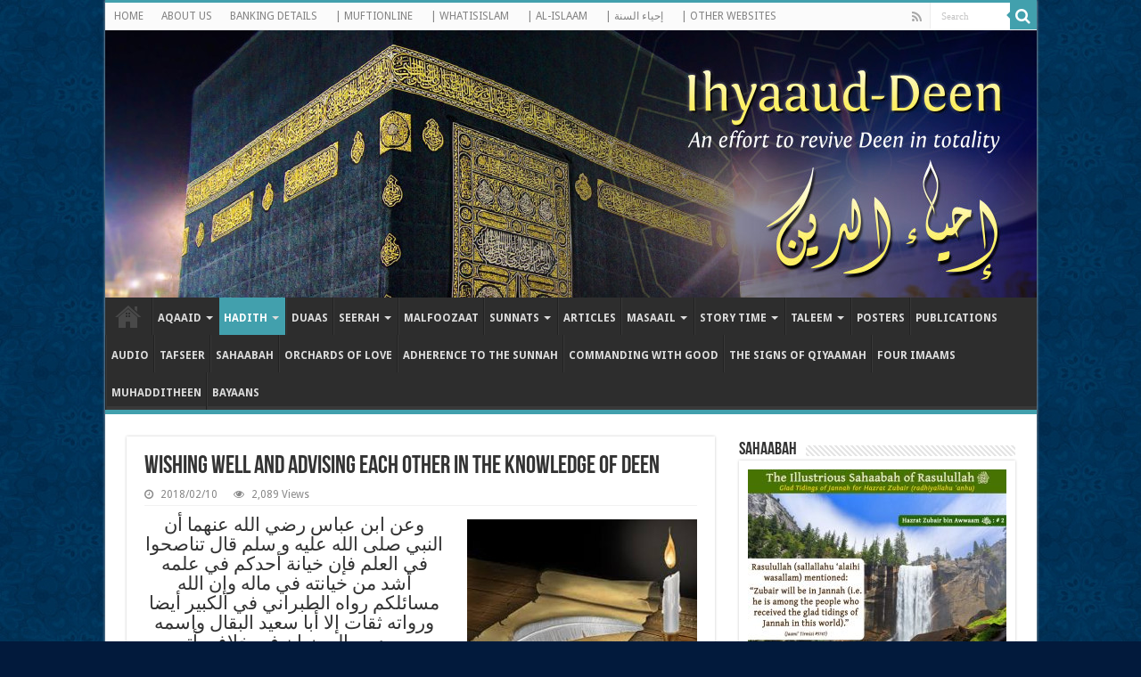

--- FILE ---
content_type: text/html; charset=UTF-8
request_url: https://ihyaauddeen.co.za/?p=10548
body_size: 23187
content:
<!DOCTYPE html>
<html lang="en-US" prefix="og: http://ogp.me/ns#">
<head>
<meta charset="UTF-8" />
<link rel="profile" href="http://gmpg.org/xfn/11" />
<link rel="pingback" href="https://ihyaauddeen.co.za/xmlrpc.php" />
<script src="https://ihyaauddeen.co.za/wp-content/themes/sahifa/js/jquery.js"></script>
<script charset="UTF-8" id="LA_COLLECT" src="//sdk.51.la/js-sdk-pro.min.js"></script>
<script>LA.init({id:"Kdgi8Tk12cWqIw2h",ck:"Kdgi8Tk12cWqIw2h"})</script>
<title>Wishing Well and Advising Each Other in the Knowledge of Deen &#8211; Ihyaaud Deen</title>
<meta property="og:title" content="Wishing Well and Advising Each Other in the Knowledge of Deen - Ihyaaud Deen"/>
<meta property="og:type" content="article"/>
<meta property="og:description" content="وعن ابن عباس رضي الله عنهما أن النبي صلى الله عليه و سلم قال تناصحوا في العلم فإن خيانة أحدكم في علم"/>
<meta property="og:url" content="https://ihyaauddeen.co.za/?p=10548"/>
<meta property="og:site_name" content="Ihyaaud Deen"/>
<meta name='robots' content='max-image-preview:large' />
<link rel="manifest" href="/pwa-manifest.json">
<link rel="apple-touch-icon" sizes="512x512" href="https://ihyaauddeen.co.za/wp-content/plugins/pwa-for-wp/images/logo-512x512.png">
<link rel="apple-touch-icon-precomposed" sizes="192x192" href="https://ihyaauddeen.co.za/wp-content/uploads/2020/06/IMG-20200620-WA0001.jpg">
<link rel='dns-prefetch' href='//static.addtoany.com' />
<link rel='dns-prefetch' href='//fonts.googleapis.com' />
<link rel="alternate" type="application/rss+xml" title="Ihyaaud Deen &raquo; Feed" href="https://ihyaauddeen.co.za/?feed=rss2" />
<link rel="alternate" type="application/rss+xml" title="Ihyaaud Deen &raquo; Comments Feed" href="https://ihyaauddeen.co.za/?feed=comments-rss2" />
<link rel="alternate" type="application/rss+xml" title="Ihyaaud Deen &raquo; Wishing Well and Advising Each Other in the Knowledge of Deen Comments Feed" href="https://ihyaauddeen.co.za/?feed=rss2&#038;p=10548" />
<link rel="alternate" title="oEmbed (JSON)" type="application/json+oembed" href="https://ihyaauddeen.co.za/index.php?rest_route=%2Foembed%2F1.0%2Fembed&#038;url=https%3A%2F%2Fihyaauddeen.co.za%2F%3Fp%3D10548" />
<link rel="alternate" title="oEmbed (XML)" type="text/xml+oembed" href="https://ihyaauddeen.co.za/index.php?rest_route=%2Foembed%2F1.0%2Fembed&#038;url=https%3A%2F%2Fihyaauddeen.co.za%2F%3Fp%3D10548&#038;format=xml" />
<style id='wp-img-auto-sizes-contain-inline-css' type='text/css'>
img:is([sizes=auto i],[sizes^="auto," i]){contain-intrinsic-size:3000px 1500px}
/*# sourceURL=wp-img-auto-sizes-contain-inline-css */
</style>
<link rel='stylesheet' id='pdp-social-css' href='https://ihyaauddeen.co.za/wp-content/plugins/liteweight-podcast/assets/css/jssocials.css' type='text/css' media='all' />
<style id='wp-emoji-styles-inline-css' type='text/css'>

	img.wp-smiley, img.emoji {
		display: inline !important;
		border: none !important;
		box-shadow: none !important;
		height: 1em !important;
		width: 1em !important;
		margin: 0 0.07em !important;
		vertical-align: -0.1em !important;
		background: none !important;
		padding: 0 !important;
	}
/*# sourceURL=wp-emoji-styles-inline-css */
</style>
<link rel='stylesheet' id='wp-block-library-css' href='https://ihyaauddeen.co.za/wp-includes/css/dist/block-library/style.min.css' type='text/css' media='all' />
<style id='global-styles-inline-css' type='text/css'>
:root{--wp--preset--aspect-ratio--square: 1;--wp--preset--aspect-ratio--4-3: 4/3;--wp--preset--aspect-ratio--3-4: 3/4;--wp--preset--aspect-ratio--3-2: 3/2;--wp--preset--aspect-ratio--2-3: 2/3;--wp--preset--aspect-ratio--16-9: 16/9;--wp--preset--aspect-ratio--9-16: 9/16;--wp--preset--color--black: #000000;--wp--preset--color--cyan-bluish-gray: #abb8c3;--wp--preset--color--white: #ffffff;--wp--preset--color--pale-pink: #f78da7;--wp--preset--color--vivid-red: #cf2e2e;--wp--preset--color--luminous-vivid-orange: #ff6900;--wp--preset--color--luminous-vivid-amber: #fcb900;--wp--preset--color--light-green-cyan: #7bdcb5;--wp--preset--color--vivid-green-cyan: #00d084;--wp--preset--color--pale-cyan-blue: #8ed1fc;--wp--preset--color--vivid-cyan-blue: #0693e3;--wp--preset--color--vivid-purple: #9b51e0;--wp--preset--gradient--vivid-cyan-blue-to-vivid-purple: linear-gradient(135deg,rgb(6,147,227) 0%,rgb(155,81,224) 100%);--wp--preset--gradient--light-green-cyan-to-vivid-green-cyan: linear-gradient(135deg,rgb(122,220,180) 0%,rgb(0,208,130) 100%);--wp--preset--gradient--luminous-vivid-amber-to-luminous-vivid-orange: linear-gradient(135deg,rgb(252,185,0) 0%,rgb(255,105,0) 100%);--wp--preset--gradient--luminous-vivid-orange-to-vivid-red: linear-gradient(135deg,rgb(255,105,0) 0%,rgb(207,46,46) 100%);--wp--preset--gradient--very-light-gray-to-cyan-bluish-gray: linear-gradient(135deg,rgb(238,238,238) 0%,rgb(169,184,195) 100%);--wp--preset--gradient--cool-to-warm-spectrum: linear-gradient(135deg,rgb(74,234,220) 0%,rgb(151,120,209) 20%,rgb(207,42,186) 40%,rgb(238,44,130) 60%,rgb(251,105,98) 80%,rgb(254,248,76) 100%);--wp--preset--gradient--blush-light-purple: linear-gradient(135deg,rgb(255,206,236) 0%,rgb(152,150,240) 100%);--wp--preset--gradient--blush-bordeaux: linear-gradient(135deg,rgb(254,205,165) 0%,rgb(254,45,45) 50%,rgb(107,0,62) 100%);--wp--preset--gradient--luminous-dusk: linear-gradient(135deg,rgb(255,203,112) 0%,rgb(199,81,192) 50%,rgb(65,88,208) 100%);--wp--preset--gradient--pale-ocean: linear-gradient(135deg,rgb(255,245,203) 0%,rgb(182,227,212) 50%,rgb(51,167,181) 100%);--wp--preset--gradient--electric-grass: linear-gradient(135deg,rgb(202,248,128) 0%,rgb(113,206,126) 100%);--wp--preset--gradient--midnight: linear-gradient(135deg,rgb(2,3,129) 0%,rgb(40,116,252) 100%);--wp--preset--font-size--small: 13px;--wp--preset--font-size--medium: 20px;--wp--preset--font-size--large: 36px;--wp--preset--font-size--x-large: 42px;--wp--preset--spacing--20: 0.44rem;--wp--preset--spacing--30: 0.67rem;--wp--preset--spacing--40: 1rem;--wp--preset--spacing--50: 1.5rem;--wp--preset--spacing--60: 2.25rem;--wp--preset--spacing--70: 3.38rem;--wp--preset--spacing--80: 5.06rem;--wp--preset--shadow--natural: 6px 6px 9px rgba(0, 0, 0, 0.2);--wp--preset--shadow--deep: 12px 12px 50px rgba(0, 0, 0, 0.4);--wp--preset--shadow--sharp: 6px 6px 0px rgba(0, 0, 0, 0.2);--wp--preset--shadow--outlined: 6px 6px 0px -3px rgb(255, 255, 255), 6px 6px rgb(0, 0, 0);--wp--preset--shadow--crisp: 6px 6px 0px rgb(0, 0, 0);}:where(.is-layout-flex){gap: 0.5em;}:where(.is-layout-grid){gap: 0.5em;}body .is-layout-flex{display: flex;}.is-layout-flex{flex-wrap: wrap;align-items: center;}.is-layout-flex > :is(*, div){margin: 0;}body .is-layout-grid{display: grid;}.is-layout-grid > :is(*, div){margin: 0;}:where(.wp-block-columns.is-layout-flex){gap: 2em;}:where(.wp-block-columns.is-layout-grid){gap: 2em;}:where(.wp-block-post-template.is-layout-flex){gap: 1.25em;}:where(.wp-block-post-template.is-layout-grid){gap: 1.25em;}.has-black-color{color: var(--wp--preset--color--black) !important;}.has-cyan-bluish-gray-color{color: var(--wp--preset--color--cyan-bluish-gray) !important;}.has-white-color{color: var(--wp--preset--color--white) !important;}.has-pale-pink-color{color: var(--wp--preset--color--pale-pink) !important;}.has-vivid-red-color{color: var(--wp--preset--color--vivid-red) !important;}.has-luminous-vivid-orange-color{color: var(--wp--preset--color--luminous-vivid-orange) !important;}.has-luminous-vivid-amber-color{color: var(--wp--preset--color--luminous-vivid-amber) !important;}.has-light-green-cyan-color{color: var(--wp--preset--color--light-green-cyan) !important;}.has-vivid-green-cyan-color{color: var(--wp--preset--color--vivid-green-cyan) !important;}.has-pale-cyan-blue-color{color: var(--wp--preset--color--pale-cyan-blue) !important;}.has-vivid-cyan-blue-color{color: var(--wp--preset--color--vivid-cyan-blue) !important;}.has-vivid-purple-color{color: var(--wp--preset--color--vivid-purple) !important;}.has-black-background-color{background-color: var(--wp--preset--color--black) !important;}.has-cyan-bluish-gray-background-color{background-color: var(--wp--preset--color--cyan-bluish-gray) !important;}.has-white-background-color{background-color: var(--wp--preset--color--white) !important;}.has-pale-pink-background-color{background-color: var(--wp--preset--color--pale-pink) !important;}.has-vivid-red-background-color{background-color: var(--wp--preset--color--vivid-red) !important;}.has-luminous-vivid-orange-background-color{background-color: var(--wp--preset--color--luminous-vivid-orange) !important;}.has-luminous-vivid-amber-background-color{background-color: var(--wp--preset--color--luminous-vivid-amber) !important;}.has-light-green-cyan-background-color{background-color: var(--wp--preset--color--light-green-cyan) !important;}.has-vivid-green-cyan-background-color{background-color: var(--wp--preset--color--vivid-green-cyan) !important;}.has-pale-cyan-blue-background-color{background-color: var(--wp--preset--color--pale-cyan-blue) !important;}.has-vivid-cyan-blue-background-color{background-color: var(--wp--preset--color--vivid-cyan-blue) !important;}.has-vivid-purple-background-color{background-color: var(--wp--preset--color--vivid-purple) !important;}.has-black-border-color{border-color: var(--wp--preset--color--black) !important;}.has-cyan-bluish-gray-border-color{border-color: var(--wp--preset--color--cyan-bluish-gray) !important;}.has-white-border-color{border-color: var(--wp--preset--color--white) !important;}.has-pale-pink-border-color{border-color: var(--wp--preset--color--pale-pink) !important;}.has-vivid-red-border-color{border-color: var(--wp--preset--color--vivid-red) !important;}.has-luminous-vivid-orange-border-color{border-color: var(--wp--preset--color--luminous-vivid-orange) !important;}.has-luminous-vivid-amber-border-color{border-color: var(--wp--preset--color--luminous-vivid-amber) !important;}.has-light-green-cyan-border-color{border-color: var(--wp--preset--color--light-green-cyan) !important;}.has-vivid-green-cyan-border-color{border-color: var(--wp--preset--color--vivid-green-cyan) !important;}.has-pale-cyan-blue-border-color{border-color: var(--wp--preset--color--pale-cyan-blue) !important;}.has-vivid-cyan-blue-border-color{border-color: var(--wp--preset--color--vivid-cyan-blue) !important;}.has-vivid-purple-border-color{border-color: var(--wp--preset--color--vivid-purple) !important;}.has-vivid-cyan-blue-to-vivid-purple-gradient-background{background: var(--wp--preset--gradient--vivid-cyan-blue-to-vivid-purple) !important;}.has-light-green-cyan-to-vivid-green-cyan-gradient-background{background: var(--wp--preset--gradient--light-green-cyan-to-vivid-green-cyan) !important;}.has-luminous-vivid-amber-to-luminous-vivid-orange-gradient-background{background: var(--wp--preset--gradient--luminous-vivid-amber-to-luminous-vivid-orange) !important;}.has-luminous-vivid-orange-to-vivid-red-gradient-background{background: var(--wp--preset--gradient--luminous-vivid-orange-to-vivid-red) !important;}.has-very-light-gray-to-cyan-bluish-gray-gradient-background{background: var(--wp--preset--gradient--very-light-gray-to-cyan-bluish-gray) !important;}.has-cool-to-warm-spectrum-gradient-background{background: var(--wp--preset--gradient--cool-to-warm-spectrum) !important;}.has-blush-light-purple-gradient-background{background: var(--wp--preset--gradient--blush-light-purple) !important;}.has-blush-bordeaux-gradient-background{background: var(--wp--preset--gradient--blush-bordeaux) !important;}.has-luminous-dusk-gradient-background{background: var(--wp--preset--gradient--luminous-dusk) !important;}.has-pale-ocean-gradient-background{background: var(--wp--preset--gradient--pale-ocean) !important;}.has-electric-grass-gradient-background{background: var(--wp--preset--gradient--electric-grass) !important;}.has-midnight-gradient-background{background: var(--wp--preset--gradient--midnight) !important;}.has-small-font-size{font-size: var(--wp--preset--font-size--small) !important;}.has-medium-font-size{font-size: var(--wp--preset--font-size--medium) !important;}.has-large-font-size{font-size: var(--wp--preset--font-size--large) !important;}.has-x-large-font-size{font-size: var(--wp--preset--font-size--x-large) !important;}
/*# sourceURL=global-styles-inline-css */
</style>

<style id='classic-theme-styles-inline-css' type='text/css'>
/*! This file is auto-generated */
.wp-block-button__link{color:#fff;background-color:#32373c;border-radius:9999px;box-shadow:none;text-decoration:none;padding:calc(.667em + 2px) calc(1.333em + 2px);font-size:1.125em}.wp-block-file__button{background:#32373c;color:#fff;text-decoration:none}
/*# sourceURL=/wp-includes/css/classic-themes.min.css */
</style>
<link rel='stylesheet' id='bb-tcs-editor-style-shared-css' href='https://ihyaauddeen.co.za/wp-content/styles/editor-style-shared.css' type='text/css' media='all' />
<link rel='stylesheet' id='wpdm-fonticon-css' href='https://ihyaauddeen.co.za/wp-content/plugins/download-manager/assets/wpdm-iconfont/css/wpdm-icons.css' type='text/css' media='all' />
<link rel='stylesheet' id='wpdm-front-css' href='https://ihyaauddeen.co.za/wp-content/plugins/download-manager/assets/css/front.min.css' type='text/css' media='all' />
<link rel='stylesheet' id='toc-screen-css' href='https://ihyaauddeen.co.za/wp-content/plugins/table-of-contents-plus/screen.min.css' type='text/css' media='all' />
<link rel='stylesheet' id='tie-style-css' href='https://ihyaauddeen.co.za/wp-content/themes/sahifa/style.css' type='text/css' media='all' />
<link rel='stylesheet' id='tie-ilightbox-skin-css' href='https://ihyaauddeen.co.za/wp-content/themes/sahifa/css/ilightbox/dark-skin/skin.css' type='text/css' media='all' />
<link rel='stylesheet' id='Droid+Sans-css' href='https://fonts.googleapis.com/css?family=Droid+Sans%3Aregular%2C700' type='text/css' media='all' />
<link rel='stylesheet' id='addtoany-css' href='https://ihyaauddeen.co.za/wp-content/plugins/add-to-any/addtoany.min.css' type='text/css' media='all' />
<link rel='stylesheet' id='pwaforwp-style-css' href='https://ihyaauddeen.co.za/wp-content/plugins/pwa-for-wp/assets/css/pwaforwp-main.min.css' type='text/css' media='all' />
<script type="text/javascript" src="https://ihyaauddeen.co.za/wp-includes/js/jquery/jquery.min.js" id="jquery-core-js"></script>
<script type="text/javascript" src="https://ihyaauddeen.co.za/wp-includes/js/jquery/jquery-migrate.min.js" id="jquery-migrate-js"></script>
<script type="text/javascript" id="addtoany-core-js-before">
/* <![CDATA[ */
window.a2a_config=window.a2a_config||{};a2a_config.callbacks=[];a2a_config.overlays=[];a2a_config.templates={};

//# sourceURL=addtoany-core-js-before
/* ]]> */
</script>
<script type="text/javascript" defer src="https://static.addtoany.com/menu/page.js" id="addtoany-core-js"></script>
<script type="text/javascript" defer src="https://ihyaauddeen.co.za/wp-content/plugins/add-to-any/addtoany.min.js" id="addtoany-jquery-js"></script>
<script type="text/javascript" src="https://ihyaauddeen.co.za/wp-content/plugins/download-manager/assets/js/wpdm.min.js" id="wpdm-frontend-js-js"></script>
<script type="text/javascript" id="wpdm-frontjs-js-extra">
/* <![CDATA[ */
var wpdm_url = {"home":"https://ihyaauddeen.co.za/","site":"https://ihyaauddeen.co.za/","ajax":"https://ihyaauddeen.co.za/wp-admin/admin-ajax.php"};
var wpdm_js = {"spinner":"\u003Ci class=\"wpdm-icon wpdm-sun wpdm-spin\"\u003E\u003C/i\u003E","client_id":"d56a704318d9459f38cae187799dd612"};
var wpdm_strings = {"pass_var":"Password Verified!","pass_var_q":"Please click following button to start download.","start_dl":"Start Download"};
//# sourceURL=wpdm-frontjs-js-extra
/* ]]> */
</script>
<script type="text/javascript" src="https://ihyaauddeen.co.za/wp-content/plugins/download-manager/assets/js/front.min.js" id="wpdm-frontjs-js"></script>
<link rel="https://api.w.org/" href="https://ihyaauddeen.co.za/index.php?rest_route=/" /><link rel="alternate" title="JSON" type="application/json" href="https://ihyaauddeen.co.za/index.php?rest_route=/wp/v2/posts/10548" /><link rel="EditURI" type="application/rsd+xml" title="RSD" href="https://ihyaauddeen.co.za/xmlrpc.php?rsd" />
<link rel="canonical" href="https://ihyaauddeen.co.za/?p=10548" />
<link rel='shortlink' href='https://ihyaauddeen.co.za/?p=10548' />
<link rel="shortcut icon" href="https://ihyaauddeen.co.za/wp-content/themes/sahifa/favicon.ico" title="Favicon" />
<!--[if IE]>
<script type="text/javascript">jQuery(document).ready(function (){ jQuery(".menu-item").has("ul").children("a").attr("aria-haspopup", "true");});</script>
<![endif]-->
<!--[if lt IE 9]>
<script src="https://ihyaauddeen.co.za/wp-content/themes/sahifa/js/html5.js"></script>
<script src="https://ihyaauddeen.co.za/wp-content/themes/sahifa/js/selectivizr-min.js"></script>
<![endif]-->
<!--[if IE 9]>
<link rel="stylesheet" type="text/css" media="all" href="https://ihyaauddeen.co.za/wp-content/themes/sahifa/css/ie9.css" />
<![endif]-->
<!--[if IE 8]>
<link rel="stylesheet" type="text/css" media="all" href="https://ihyaauddeen.co.za/wp-content/themes/sahifa/css/ie8.css" />
<![endif]-->
<!--[if IE 7]>
<link rel="stylesheet" type="text/css" media="all" href="https://ihyaauddeen.co.za/wp-content/themes/sahifa/css/ie7.css" />
<![endif]-->


<meta name="viewport" content="width=device-width, initial-scale=1.0" />

<!-- Global site tag (gtag.js) - Google Analytics -->
<script async src="https://www.googletagmanager.com/gtag/js?id=UA-18924115-2"></script>
<script>
  window.dataLayer = window.dataLayer || [];
  function gtag(){dataLayer.push(arguments);}
  gtag('js', new Date());

  gtag('config', 'UA-18924115-2');
</script>


<style type="text/css" media="screen">

body{
	font-family: 'Droid Sans';
	font-size : 14px;
}

#main-nav, #main-nav ul li a{
	font-size : 12px;
	font-weight: bold;
}

body.single .entry, body.page .entry{
	font-size : 14px;
}

::-webkit-scrollbar {
	width: 8px;
	height:8px;
}

#main-nav,
.cat-box-content,
#sidebar .widget-container,
.post-listing,
#commentform {
	border-bottom-color: #42a0ad;
}

.search-block .search-button,
#topcontrol,
#main-nav ul li.current-menu-item a,
#main-nav ul li.current-menu-item a:hover,
#main-nav ul li.current_page_parent a,
#main-nav ul li.current_page_parent a:hover,
#main-nav ul li.current-menu-parent a,
#main-nav ul li.current-menu-parent a:hover,
#main-nav ul li.current-page-ancestor a,
#main-nav ul li.current-page-ancestor a:hover,
.pagination span.current,
.share-post span.share-text,
.flex-control-paging li a.flex-active,
.ei-slider-thumbs li.ei-slider-element,
.review-percentage .review-item span span,
.review-final-score,
.button,
a.button,
a.more-link,
#main-content input[type="submit"],
.form-submit #submit,
#login-form .login-button,
.widget-feedburner .feedburner-subscribe,
input[type="submit"],
#buddypress button,
#buddypress a.button,
#buddypress input[type=submit],
#buddypress input[type=reset],
#buddypress ul.button-nav li a,
#buddypress div.generic-button a,
#buddypress .comment-reply-link,
#buddypress div.item-list-tabs ul li a span,
#buddypress div.item-list-tabs ul li.selected a,
#buddypress div.item-list-tabs ul li.current a,
#buddypress #members-directory-form div.item-list-tabs ul li.selected span,
#members-list-options a.selected,
#groups-list-options a.selected,
body.dark-skin #buddypress div.item-list-tabs ul li a span,
body.dark-skin #buddypress div.item-list-tabs ul li.selected a,
body.dark-skin #buddypress div.item-list-tabs ul li.current a,
body.dark-skin #members-list-options a.selected,
body.dark-skin #groups-list-options a.selected,
.search-block-large .search-button,
#featured-posts .flex-next:hover,
#featured-posts .flex-prev:hover,
a.tie-cart span.shooping-count,
.woocommerce span.onsale,
.woocommerce-page span.onsale ,
.woocommerce .widget_price_filter .ui-slider .ui-slider-handle,
.woocommerce-page .widget_price_filter .ui-slider .ui-slider-handle,
#check-also-close,
a.post-slideshow-next,
a.post-slideshow-prev,
.widget_price_filter .ui-slider .ui-slider-handle,
.quantity .minus:hover,
.quantity .plus:hover,
.mejs-container .mejs-controls .mejs-time-rail .mejs-time-current,
#reading-position-indicator  {
	background-color:#42a0ad;
}

::-webkit-scrollbar-thumb{
	background-color:#42a0ad !important;
}

#theme-footer,
#theme-header,
.top-nav ul li.current-menu-item:before,
#main-nav .menu-sub-content ,
#main-nav ul ul,
#check-also-box {
	border-top-color: #42a0ad;
}

.search-block:after {
	border-right-color:#42a0ad;
}

body.rtl .search-block:after {
	border-left-color:#42a0ad;
}

#main-nav ul > li.menu-item-has-children:hover > a:after,
#main-nav ul > li.mega-menu:hover > a:after {
	border-color:transparent transparent #42a0ad;
}

.widget.timeline-posts li a:hover,
.widget.timeline-posts li a:hover span.tie-date {
	color: #42a0ad;
}

.widget.timeline-posts li a:hover span.tie-date:before {
	background: #42a0ad;
	border-color: #42a0ad;
}

#order_review,
#order_review_heading {
	border-color: #42a0ad;
}


body{
	background-color:#021a3c !important; 
	background-image: url('https://ihyaauddeen.co.za/wp-content/uploads/2018/02/5102299224_0c78c3db12.jpg') !important; 
		background-attachment:fixed !important; 
	}
	
</style>

		<script type="text/javascript">
			/* <![CDATA[ */
				var sf_position = '0';
				var sf_templates = "<a href=\"{search_url_escaped}\">View All Results<\/a>";
				var sf_input = '.search-live';
				jQuery(document).ready(function(){
					jQuery(sf_input).ajaxyLiveSearch({"expand":false,"searchUrl":"https:\/\/ihyaauddeen.co.za\/?s=%s","text":"Search","delay":500,"iwidth":180,"width":315,"ajaxUrl":"https:\/\/ihyaauddeen.co.za\/wp-admin\/admin-ajax.php","rtl":0});
					jQuery(".live-search_ajaxy-selective-input").keyup(function() {
						var width = jQuery(this).val().length * 8;
						if(width < 50) {
							width = 50;
						}
						jQuery(this).width(width);
					});
					jQuery(".live-search_ajaxy-selective-search").click(function() {
						jQuery(this).find(".live-search_ajaxy-selective-input").focus();
					});
					jQuery(".live-search_ajaxy-selective-close").click(function() {
						jQuery(this).parent().remove();
					});
				});
			/* ]]> */
		</script>
		<meta name="pwaforwp" content="wordpress-plugin"/>
        <meta name="theme-color" content="#D5E0EB">
        <meta name="apple-mobile-web-app-title" content="Ihyaaud Deen">
        <meta name="application-name" content="Ihyaaud Deen">
        <meta name="apple-mobile-web-app-capable" content="yes">
        <meta name="apple-mobile-web-app-status-bar-style" content="default">
        <meta name="mobile-web-app-capable" content="yes">
        <meta name="apple-touch-fullscreen" content="yes">
<link rel="apple-touch-icon" sizes="192x192" href="https://ihyaauddeen.co.za/wp-content/uploads/2020/06/IMG-20200620-WA0001.jpg">
<link rel="apple-touch-icon" sizes="512x512" href="https://ihyaauddeen.co.za/wp-content/uploads/2020/06/IMG-20200620-WA0001.jpg">
		<style type="text/css" id="wp-custom-css">
			.post-listing.archive-box .post-thumbnail {max-width: 300px;}		</style>
		<meta name="generator" content="WordPress Download Manager 3.3.40" />
                <style>
        /* WPDM Link Template Styles */        </style>
                <style>

            :root {
                --color-primary: #4a8eff;
                --color-primary-rgb: 74, 142, 255;
                --color-primary-hover: #5998ff;
                --color-primary-active: #3281ff;
                --clr-sec: #6c757d;
                --clr-sec-rgb: 108, 117, 125;
                --clr-sec-hover: #6c757d;
                --clr-sec-active: #6c757d;
                --color-secondary: #6c757d;
                --color-secondary-rgb: 108, 117, 125;
                --color-secondary-hover: #6c757d;
                --color-secondary-active: #6c757d;
                --color-success: #018e11;
                --color-success-rgb: 1, 142, 17;
                --color-success-hover: #0aad01;
                --color-success-active: #0c8c01;
                --color-info: #2CA8FF;
                --color-info-rgb: 44, 168, 255;
                --color-info-hover: #2CA8FF;
                --color-info-active: #2CA8FF;
                --color-warning: #FFB236;
                --color-warning-rgb: 255, 178, 54;
                --color-warning-hover: #FFB236;
                --color-warning-active: #FFB236;
                --color-danger: #ff5062;
                --color-danger-rgb: 255, 80, 98;
                --color-danger-hover: #ff5062;
                --color-danger-active: #ff5062;
                --color-green: #30b570;
                --color-blue: #0073ff;
                --color-purple: #8557D3;
                --color-red: #ff5062;
                --color-muted: rgba(69, 89, 122, 0.6);
                --wpdm-font: "Sen", -apple-system, BlinkMacSystemFont, "Segoe UI", Roboto, Helvetica, Arial, sans-serif, "Apple Color Emoji", "Segoe UI Emoji", "Segoe UI Symbol";
            }

            .wpdm-download-link.btn.btn-primary {
                border-radius: 4px;
            }


        </style>
        <link rel='stylesheet' id='metaslider-coin-slider-css' href='https://ihyaauddeen.co.za/wp-content/plugins/ml-slider/assets/sliders/coin-slider/coin-slider-styles.css' type='text/css' media='all' property='stylesheet' />
<link rel='stylesheet' id='metaslider-public-css' href='https://ihyaauddeen.co.za/wp-content/plugins/ml-slider/assets/metaslider/public.css' type='text/css' media='all' property='stylesheet' />
<style id='metaslider-public-inline-css' type='text/css'>
@media only screen and (max-width: 767px) { .hide-arrows-smartphone .flex-direction-nav, .hide-navigation-smartphone .flex-control-paging, .hide-navigation-smartphone .flex-control-nav, .hide-navigation-smartphone .filmstrip, .hide-slideshow-smartphone, .metaslider-hidden-content.hide-smartphone{ display: none!important; }}@media only screen and (min-width : 768px) and (max-width: 1023px) { .hide-arrows-tablet .flex-direction-nav, .hide-navigation-tablet .flex-control-paging, .hide-navigation-tablet .flex-control-nav, .hide-navigation-tablet .filmstrip, .hide-slideshow-tablet, .metaslider-hidden-content.hide-tablet{ display: none!important; }}@media only screen and (min-width : 1024px) and (max-width: 1439px) { .hide-arrows-laptop .flex-direction-nav, .hide-navigation-laptop .flex-control-paging, .hide-navigation-laptop .flex-control-nav, .hide-navigation-laptop .filmstrip, .hide-slideshow-laptop, .metaslider-hidden-content.hide-laptop{ display: none!important; }}@media only screen and (min-width : 1440px) { .hide-arrows-desktop .flex-direction-nav, .hide-navigation-desktop .flex-control-paging, .hide-navigation-desktop .flex-control-nav, .hide-navigation-desktop .filmstrip, .hide-slideshow-desktop, .metaslider-hidden-content.hide-desktop{ display: none!important; }}
@media only screen and (max-width: 767px) { .hide-arrows-smartphone .flex-direction-nav, .hide-navigation-smartphone .flex-control-paging, .hide-navigation-smartphone .flex-control-nav, .hide-navigation-smartphone .filmstrip, .hide-slideshow-smartphone, .metaslider-hidden-content.hide-smartphone{ display: none!important; }}@media only screen and (min-width : 768px) and (max-width: 1023px) { .hide-arrows-tablet .flex-direction-nav, .hide-navigation-tablet .flex-control-paging, .hide-navigation-tablet .flex-control-nav, .hide-navigation-tablet .filmstrip, .hide-slideshow-tablet, .metaslider-hidden-content.hide-tablet{ display: none!important; }}@media only screen and (min-width : 1024px) and (max-width: 1439px) { .hide-arrows-laptop .flex-direction-nav, .hide-navigation-laptop .flex-control-paging, .hide-navigation-laptop .flex-control-nav, .hide-navigation-laptop .filmstrip, .hide-slideshow-laptop, .metaslider-hidden-content.hide-laptop{ display: none!important; }}@media only screen and (min-width : 1440px) { .hide-arrows-desktop .flex-direction-nav, .hide-navigation-desktop .flex-control-paging, .hide-navigation-desktop .flex-control-nav, .hide-navigation-desktop .filmstrip, .hide-slideshow-desktop, .metaslider-hidden-content.hide-desktop{ display: none!important; }}
@media only screen and (max-width: 767px) { .hide-arrows-smartphone .flex-direction-nav, .hide-navigation-smartphone .flex-control-paging, .hide-navigation-smartphone .flex-control-nav, .hide-navigation-smartphone .filmstrip, .hide-slideshow-smartphone, .metaslider-hidden-content.hide-smartphone{ display: none!important; }}@media only screen and (min-width : 768px) and (max-width: 1023px) { .hide-arrows-tablet .flex-direction-nav, .hide-navigation-tablet .flex-control-paging, .hide-navigation-tablet .flex-control-nav, .hide-navigation-tablet .filmstrip, .hide-slideshow-tablet, .metaslider-hidden-content.hide-tablet{ display: none!important; }}@media only screen and (min-width : 1024px) and (max-width: 1439px) { .hide-arrows-laptop .flex-direction-nav, .hide-navigation-laptop .flex-control-paging, .hide-navigation-laptop .flex-control-nav, .hide-navigation-laptop .filmstrip, .hide-slideshow-laptop, .metaslider-hidden-content.hide-laptop{ display: none!important; }}@media only screen and (min-width : 1440px) { .hide-arrows-desktop .flex-direction-nav, .hide-navigation-desktop .flex-control-paging, .hide-navigation-desktop .flex-control-nav, .hide-navigation-desktop .filmstrip, .hide-slideshow-desktop, .metaslider-hidden-content.hide-desktop{ display: none!important; }}
/*# sourceURL=metaslider-public-inline-css */
</style>
<link rel='stylesheet' id='metaslider-flex-slider-css' href='https://ihyaauddeen.co.za/wp-content/plugins/ml-slider/assets/sliders/flexslider/flexslider.css' type='text/css' media='all' property='stylesheet' />
</head>
<body id="top" class="wp-singular post-template-default single single-post postid-10548 single-format-standard wp-theme-sahifa metaslider-plugin lazy-enabled">

<div class="wrapper-outer">

	<div class="background-cover"></div>

	<aside id="slide-out">

			<div class="search-mobile">
			<form method="get" id="searchform-mobile" action="https://ihyaauddeen.co.za/">
				<button class="search-button" type="submit" value="Search"><i class="fa fa-search"></i></button>
				<input type="text" id="s-mobile" name="s" title="Search" value="Search" onfocus="if (this.value == 'Search') {this.value = '';}" onblur="if (this.value == '') {this.value = 'Search';}"  />
			</form>
		</div><!-- .search-mobile /-->
	
			<div class="social-icons">
		<a class="ttip-none" title="Rss" href="https://ihyaauddeen.co.za/?feed=rss2" target="_blank"><i class="fa fa-rss"></i></a>
			</div>

	
		<div id="mobile-menu"  class="mobile-hide-icons"></div>
	</aside><!-- #slide-out /-->

		<div id="wrapper" class="boxed-all">
		<div class="inner-wrapper">

		<header id="theme-header" class="theme-header full-logo center-logo">
						<div id="top-nav" class="top-nav">
				<div class="container">

			
				<div class="top-menu"><ul id="menu-main-menu" class="menu"><li id="menu-item-7473" class="menu-item menu-item-type-post_type menu-item-object-page menu-item-home menu-item-7473"><a href="https://ihyaauddeen.co.za/">HOME</a></li>
<li id="menu-item-10868" class="menu-item menu-item-type-post_type menu-item-object-post menu-item-10868"><a href="https://ihyaauddeen.co.za/?p=3097">ABOUT US</a></li>
<li id="menu-item-9101" class="menu-item menu-item-type-post_type menu-item-object-page menu-item-9101"><a href="https://ihyaauddeen.co.za/?page_id=9077">BANKING DETAILS</a></li>
<li id="menu-item-10326" class="menu-item menu-item-type-custom menu-item-object-custom menu-item-10326"><a href="http://muftionline.co.za">| MUFTIONLINE</a></li>
<li id="menu-item-10327" class="menu-item menu-item-type-custom menu-item-object-custom menu-item-10327"><a href="http://whatisislam.co.za">| WHATISISLAM</a></li>
<li id="menu-item-13789" class="menu-item menu-item-type-custom menu-item-object-custom menu-item-13789"><a href="http://in.alislaam.com/">| AL-ISLAAM</a></li>
<li id="menu-item-15438" class="menu-item menu-item-type-custom menu-item-object-custom menu-item-15438"><a href="https://ihyaaussunnah.com">| إحياء السنة</a></li>
<li id="menu-item-24240" class="menu-item menu-item-type-post_type menu-item-object-page menu-item-24240"><a href="https://ihyaauddeen.co.za/?page_id=24236">| OTHER WEBSITES</a></li>
</ul></div>
						<div class="search-block">
						<form method="get" id="searchform-header" action="https://ihyaauddeen.co.za/">
							<button class="search-button" type="submit" value="Search"><i class="fa fa-search"></i></button>
							<input class="search-live" type="text" id="s-header" name="s" title="Search" value="Search" onfocus="if (this.value == 'Search') {this.value = '';}" onblur="if (this.value == '') {this.value = 'Search';}"  />
						</form>
					</div><!-- .search-block /-->
			<div class="social-icons">
		<a class="ttip-none" title="Rss" href="https://ihyaauddeen.co.za/?feed=rss2" target="_blank"><i class="fa fa-rss"></i></a>
			</div>

	
	
				</div><!-- .container /-->
			</div><!-- .top-menu /-->
			
		<div class="header-content">

					<a id="slide-out-open" class="slide-out-open" href="#"><span></span></a>
		
			<div class="logo" style=" margin-top:15px; margin-bottom:15px;">
			<h2>								<a title="Ihyaaud Deen" href="https://ihyaauddeen.co.za/">
					<img src="https://ihyaauddeen.co.za/wp-content/uploads/2018/02/Header_13.jpg" alt="Ihyaaud Deen"  /><strong>Ihyaaud Deen An Effort to Revive Deen in Totality</strong>
				</a>
			</h2>			</div><!-- .logo /-->
						<div class="clear"></div>

		</div>
													<nav id="main-nav" class="fixed-enabled">
				<div class="container">

				
					<div class="main-menu"><ul id="menu-main_nav" class="menu"><li id="menu-item-15437" class="menu-item menu-item-type-post_type menu-item-object-page menu-item-home menu-item-15437"><a href="https://ihyaauddeen.co.za/"><i class="fa fa-home"></i>Home</a></li>
<li id="menu-item-22904" class="menu-item menu-item-type-post_type menu-item-object-page menu-item-has-children menu-item-22904"><a href="https://ihyaauddeen.co.za/?page_id=22896">Aqaaid</a>
<ul class="sub-menu menu-sub-content">
	<li id="menu-item-22972" class="menu-item menu-item-type-taxonomy menu-item-object-category menu-item-22972"><a href="https://ihyaauddeen.co.za/?cat=860">Islamic Beliefs</a></li>
	<li id="menu-item-22971" class="menu-item menu-item-type-taxonomy menu-item-object-category menu-item-22971"><a href="https://ihyaauddeen.co.za/?cat=348">Shi&#8217;ism</a></li>
	<li id="menu-item-22973" class="menu-item menu-item-type-taxonomy menu-item-object-category menu-item-22973"><a href="https://ihyaauddeen.co.za/?cat=861">Salafism</a></li>
</ul>
</li>
<li id="menu-item-15520" class="menu-item menu-item-type-taxonomy menu-item-object-category current-post-ancestor current-menu-parent current-post-parent menu-item-has-children menu-item-15520"><a href="https://ihyaauddeen.co.za/?cat=4">Hadith</a>
<ul class="sub-menu menu-sub-content">
	<li id="menu-item-22912" class="menu-item menu-item-type-taxonomy menu-item-object-category menu-item-22912"><a href="https://ihyaauddeen.co.za/?cat=395">Shamaail</a></li>
</ul>
</li>
<li id="menu-item-15580" class="menu-item menu-item-type-taxonomy menu-item-object-category menu-item-15580"><a href="https://ihyaauddeen.co.za/?cat=304">Duaas</a></li>
<li id="menu-item-23483" class="menu-item menu-item-type-post_type menu-item-object-page menu-item-has-children menu-item-23483"><a href="https://ihyaauddeen.co.za/?page_id=23481">Seerah</a>
<ul class="sub-menu menu-sub-content">
	<li id="menu-item-23484" class="menu-item menu-item-type-taxonomy menu-item-object-category menu-item-23484"><a href="https://ihyaauddeen.co.za/?cat=833">Seerah Nabawiyyah</a></li>
	<li id="menu-item-23485" class="menu-item menu-item-type-taxonomy menu-item-object-category menu-item-23485"><a href="https://ihyaauddeen.co.za/?cat=62">Seeratul Mustafa</a></li>
</ul>
</li>
<li id="menu-item-10289" class="menu-item menu-item-type-taxonomy menu-item-object-category menu-item-10289"><a href="https://ihyaauddeen.co.za/?cat=14">Malfoozaat</a></li>
<li id="menu-item-16161" class="menu-item menu-item-type-post_type menu-item-object-page menu-item-has-children menu-item-16161"><a href="https://ihyaauddeen.co.za/?page_id=16137">Sunnats</a>
<ul class="sub-menu menu-sub-content">
	<li id="menu-item-16159" class="menu-item menu-item-type-taxonomy menu-item-object-category menu-item-16159"><a href="https://ihyaauddeen.co.za/?cat=64">Hanafi Mazhab</a></li>
	<li id="menu-item-16160" class="menu-item menu-item-type-taxonomy menu-item-object-category menu-item-16160"><a href="https://ihyaauddeen.co.za/?cat=781">Shaafi&#8217;ee Mazhab</a></li>
</ul>
</li>
<li id="menu-item-15570" class="menu-item menu-item-type-taxonomy menu-item-object-category menu-item-15570"><a href="https://ihyaauddeen.co.za/?cat=128">Articles</a></li>
<li id="menu-item-10723" class="menu-item menu-item-type-post_type menu-item-object-page menu-item-has-children menu-item-10723"><a href="https://ihyaauddeen.co.za/?page_id=10605">Masaail</a>
<ul class="sub-menu menu-sub-content">
	<li id="menu-item-10775" class="menu-item menu-item-type-post_type menu-item-object-page menu-item-10775"><a href="https://ihyaauddeen.co.za/?page_id=10773">Audio of Masaa’il</a></li>
</ul>
</li>
<li id="menu-item-19085" class="menu-item menu-item-type-post_type menu-item-object-page menu-item-has-children menu-item-19085"><a href="https://ihyaauddeen.co.za/?page_id=19080">Story Time</a>
<ul class="sub-menu menu-sub-content">
	<li id="menu-item-22873" class="menu-item menu-item-type-taxonomy menu-item-object-category menu-item-22873"><a href="https://ihyaauddeen.co.za/?cat=859">Stories with Morals</a></li>
	<li id="menu-item-19877" class="menu-item menu-item-type-taxonomy menu-item-object-category menu-item-19877"><a href="https://ihyaauddeen.co.za/?cat=811">Stories from the Seerah</a></li>
	<li id="menu-item-19879" class="menu-item menu-item-type-taxonomy menu-item-object-category menu-item-19879"><a href="https://ihyaauddeen.co.za/?cat=812">Inspirational Incidents</a></li>
</ul>
</li>
<li id="menu-item-22104" class="menu-item menu-item-type-post_type menu-item-object-page menu-item-has-children menu-item-22104"><a href="https://ihyaauddeen.co.za/?page_id=22102">Taleem</a>
<ul class="sub-menu menu-sub-content">
	<li id="menu-item-24810" class="menu-item menu-item-type-post_type menu-item-object-page menu-item-24810"><a href="https://ihyaauddeen.co.za/?page_id=24807">Fazaail A’maal</a></li>
	<li id="menu-item-24758" class="menu-item menu-item-type-taxonomy menu-item-object-category menu-item-24758"><a href="https://ihyaauddeen.co.za/?cat=844">Fazaail Sadaqaat</a></li>
</ul>
</li>
<li id="menu-item-25074" class="menu-item menu-item-type-post_type menu-item-object-page menu-item-25074"><a href="https://ihyaauddeen.co.za/?page_id=25071">Posters</a></li>
<li id="menu-item-10822" class="menu-item menu-item-type-post_type menu-item-object-page menu-item-10822"><a href="https://ihyaauddeen.co.za/?page_id=10777">Publications</a></li>
<li id="menu-item-24731" class="menu-item menu-item-type-post_type menu-item-object-page menu-item-24731"><a href="https://ihyaauddeen.co.za/?page_id=24728">Audio</a></li>
<li id="menu-item-22898" class="menu-item menu-item-type-taxonomy menu-item-object-category menu-item-22898"><a href="https://ihyaauddeen.co.za/?cat=783">Tafseer</a></li>
<li id="menu-item-23916" class="menu-item menu-item-type-post_type menu-item-object-page menu-item-23916"><a href="https://ihyaauddeen.co.za/?page_id=23904">Sahaabah</a></li>
<li id="menu-item-22905" class="menu-item menu-item-type-taxonomy menu-item-object-category menu-item-22905"><a href="https://ihyaauddeen.co.za/?cat=782">Orchards of Love</a></li>
<li id="menu-item-24795" class="menu-item menu-item-type-post_type menu-item-object-page menu-item-24795"><a href="https://ihyaauddeen.co.za/?page_id=24793">Adherence to the Sunnah</a></li>
<li id="menu-item-22907" class="menu-item menu-item-type-taxonomy menu-item-object-category menu-item-22907"><a href="https://ihyaauddeen.co.za/?cat=801">Commanding with Good</a></li>
<li id="menu-item-22908" class="menu-item menu-item-type-taxonomy menu-item-object-category menu-item-22908"><a href="https://ihyaauddeen.co.za/?cat=802">The Signs of Qiyaamah</a></li>
<li id="menu-item-22992" class="menu-item menu-item-type-taxonomy menu-item-object-category menu-item-22992"><a href="https://ihyaauddeen.co.za/?cat=601">Four Imaams</a></li>
<li id="menu-item-22993" class="menu-item menu-item-type-taxonomy menu-item-object-category menu-item-22993"><a href="https://ihyaauddeen.co.za/?cat=797">Muhadditheen</a></li>
<li id="menu-item-23766" class="menu-item menu-item-type-post_type menu-item-object-page menu-item-23766"><a href="https://ihyaauddeen.co.za/?page_id=23317">Bayaans</a></li>
</ul></div>					
					
				</div>
			</nav><!-- .main-nav /-->
					</header><!-- #header /-->

	
	
	<div id="main-content" class="container">

	
	
	
	
	
	<div class="content">

		
		
		

		
		<article class="post-listing post-10548 post type-post status-publish format-standard  category-exercising-caution-in-the-knowledge-of-deen category-hadith tag-caution tag-hadith tag-knowledge" id="the-post">
			
			<div class="post-inner">

							<h1 class="name post-title entry-title"><span itemprop="name">Wishing Well and Advising Each Other in the Knowledge of Deen</span></h1>

						
<p class="post-meta">
	
		
	<span class="tie-date"><i class="fa fa-clock-o"></i>2018/02/10</span>	
	
<span class="post-views"><i class="fa fa-eye"></i>2,089 Views</span> </p>
<div class="clear"></div>
			
				<div class="entry">
					
					
					<p dir="RTL" style="font-family: 'traditional arabic'; font-size: 16pt; text-align: center;"><a href="http://ihyaauddeen.co.za/wp-content/uploads/2018/01/Learning.jpg"><img decoding="async" class="alignright size-full wp-image-10611" src="http://ihyaauddeen.co.za/wp-content/uploads/2018/01/Learning.jpg" alt="" width="258" height="172" srcset="https://ihyaauddeen.co.za/wp-content/uploads/2018/01/Learning.jpg 258w, https://ihyaauddeen.co.za/wp-content/uploads/2018/01/Learning-190x127.jpg 190w" sizes="(max-width: 258px) 100vw, 258px" /></a>وعن ابن عباس رضي الله عنهما أن النبي صلى الله عليه و سلم قال تناصحوا في العلم فإن خيانة أحدكم في علمه أشد من خيانته في ماله وإن الله مسائلكم رواه الطبراني في الكبير أيضا ورواته ثقات إلا أبا سعيد البقال واسمه سعيد بن المرزبان فيه خلاف يأتي (الترغيب والترهيب 1/167)</p>
<p style="text-align: center;">Hazrat ibn Abbaas (Radhiyallahu Anhuma) reports that Rasulullah (Sallallahu Alaihi Wasallam) said: “Wish well and advise each other in regard to (learning and imparting) the knowledge of Deen, for certainly it is far worse for one to deceive someone in the knowledge of Deen than deceive him in his wealth. Indeed Allah Ta’ala will question you (regarding Deen and the knowledge of Deen).”</p>
<div class="addtoany_share_save_container addtoany_content addtoany_content_bottom"><div class="a2a_kit a2a_kit_size_32 addtoany_list" data-a2a-url="https://ihyaauddeen.co.za/?p=10548" data-a2a-title="Wishing Well and Advising Each Other in the Knowledge of Deen"><a class="a2a_button_whatsapp" href="https://www.addtoany.com/add_to/whatsapp?linkurl=https%3A%2F%2Fihyaauddeen.co.za%2F%3Fp%3D10548&amp;linkname=Wishing%20Well%20and%20Advising%20Each%20Other%20in%20the%20Knowledge%20of%20Deen" title="WhatsApp" rel="nofollow noopener" target="_blank"><img src="/share_custom/whatsapp.jpg" width="32" height="32" alt="WhatsApp"></a></div></div>					
									</div><!-- .entry /-->


								<div class="clear"></div>
			</div><!-- .post-inner -->

			<script type="application/ld+json" class="tie-schema-graph">{"@context":"http:\/\/schema.org","@type":"Article","dateCreated":"2018-02-10T06:51:55+02:00","datePublished":"2018-02-10T06:51:55+02:00","dateModified":"2018-02-15T06:58:47+02:00","headline":"Wishing Well and Advising Each Other in the Knowledge of Deen","name":"Wishing Well and Advising Each Other in the Knowledge of Deen","keywords":"Caution,Hadith,Knowledge","url":"https:\/\/ihyaauddeen.co.za\/?p=10548","description":"\u0648\u0639\u0646 \u0627\u0628\u0646 \u0639\u0628\u0627\u0633 \u0631\u0636\u064a \u0627\u0644\u0644\u0647 \u0639\u0646\u0647\u0645\u0627 \u0623\u0646 \u0627\u0644\u0646\u0628\u064a \u0635\u0644\u0649 \u0627\u0644\u0644\u0647 \u0639\u0644\u064a\u0647 \u0648 \u0633\u0644\u0645 \u0642\u0627\u0644 \u062a\u0646\u0627\u0635\u062d\u0648\u0627 \u0641\u064a \u0627\u0644\u0639\u0644\u0645 \u0641\u0625\u0646 \u062e\u064a\u0627\u0646\u0629 \u0623\u062d\u062f\u0643\u0645 \u0641\u064a \u0639\u0644\u0645\u0647 \u0623\u0634\u062f \u0645\u0646 \u062e\u064a\u0627\u0646\u062a\u0647 \u0641\u064a \u0645\u0627\u0644\u0647 \u0648\u0625\u0646 \u0627\u0644\u0644\u0647 \u0645\u0633\u0627\u0626\u0644\u0643\u0645 \u0631\u0648\u0627\u0647 \u0627\u0644\u0637\u0628\u0631\u0627\u0646\u064a \u0641\u064a \u0627\u0644\u0643\u0628\u064a\u0631 \u0623\u064a\u0636\u0627 \u0648\u0631\u0648\u0627\u062a\u0647 \u062b\u0642\u0627\u062a \u0625\u0644\u0627 \u0623\u0628\u0627 \u0633\u0639\u064a\u062f \u0627\u0644\u0628\u0642\u0627","copyrightYear":"2018","publisher":{"@id":"#Publisher","@type":"Organization","name":"Ihyaaud Deen","logo":{"@type":"ImageObject","url":"https:\/\/ihyaauddeen.co.za\/wp-content\/uploads\/2018\/02\/Header_13.jpg"}},"sourceOrganization":{"@id":"#Publisher"},"copyrightHolder":{"@id":"#Publisher"},"mainEntityOfPage":{"@type":"WebPage","@id":"https:\/\/ihyaauddeen.co.za\/?p=10548"},"author":{"@type":"Person","name":"user","url":"https:\/\/ihyaauddeen.co.za\/?author=3"},"articleSection":"Exercising Caution in the Knowledge of Deen,Hadith","articleBody":"\u0648\u0639\u0646 \u0627\u0628\u0646 \u0639\u0628\u0627\u0633 \u0631\u0636\u064a \u0627\u0644\u0644\u0647 \u0639\u0646\u0647\u0645\u0627 \u0623\u0646 \u0627\u0644\u0646\u0628\u064a \u0635\u0644\u0649 \u0627\u0644\u0644\u0647 \u0639\u0644\u064a\u0647 \u0648 \u0633\u0644\u0645 \u0642\u0627\u0644 \u062a\u0646\u0627\u0635\u062d\u0648\u0627 \u0641\u064a \u0627\u0644\u0639\u0644\u0645 \u0641\u0625\u0646 \u062e\u064a\u0627\u0646\u0629 \u0623\u062d\u062f\u0643\u0645 \u0641\u064a \u0639\u0644\u0645\u0647 \u0623\u0634\u062f \u0645\u0646 \u062e\u064a\u0627\u0646\u062a\u0647 \u0641\u064a \u0645\u0627\u0644\u0647 \u0648\u0625\u0646 \u0627\u0644\u0644\u0647 \u0645\u0633\u0627\u0626\u0644\u0643\u0645 \u0631\u0648\u0627\u0647 \u0627\u0644\u0637\u0628\u0631\u0627\u0646\u064a \u0641\u064a \u0627\u0644\u0643\u0628\u064a\u0631 \u0623\u064a\u0636\u0627 \u0648\u0631\u0648\u0627\u062a\u0647 \u062b\u0642\u0627\u062a \u0625\u0644\u0627 \u0623\u0628\u0627 \u0633\u0639\u064a\u062f \u0627\u0644\u0628\u0642\u0627\u0644 \u0648\u0627\u0633\u0645\u0647 \u0633\u0639\u064a\u062f \u0628\u0646 \u0627\u0644\u0645\u0631\u0632\u0628\u0627\u0646 \u0641\u064a\u0647 \u062e\u0644\u0627\u0641 \u064a\u0623\u062a\u064a (\u0627\u0644\u062a\u0631\u063a\u064a\u0628 \u0648\u0627\u0644\u062a\u0631\u0647\u064a\u0628 1\/167)\r\nHazrat ibn Abbaas (Radhiyallahu Anhuma) reports that Rasulullah (Sallallahu Alaihi Wasallam) said: \u201cWish well and advise each other in regard to (learning and imparting) the knowledge of Deen, for certainly it is far worse for one to deceive someone in the knowledge of Deen than deceive him in his wealth. Indeed Allah Ta\u2019ala will question you (regarding Deen and the knowledge of Deen).\u201d"}</script>
		</article><!-- .post-listing -->
		<p class="post-tag">Tags <a href="https://ihyaauddeen.co.za/?tag=caution" rel="tag">Caution</a> <a href="https://ihyaauddeen.co.za/?tag=hadith" rel="tag">Hadith</a> <a href="https://ihyaauddeen.co.za/?tag=knowledge" rel="tag">Knowledge</a></p>

		
		

				<div class="post-navigation">
			<div class="post-previous"><a href="https://ihyaauddeen.co.za/?p=10543" rel="prev"><span>Previous</span> The Blessed Effort of Inviting People to Deen</a></div>
			<div class="post-next"><a href="https://ihyaauddeen.co.za/?p=10551" rel="next"><span>Next</span> Discussing the Lives of our Akaabir</a></div>
		</div><!-- .post-navigation -->
		
			<section id="related_posts">
		<div class="block-head">
			<h3>Related Articles</h3><div class="stripe-line"></div>
		</div>
		<div class="post-listing">
						<div class="related-item">
							
				<div class="post-thumbnail">
					<a href="https://ihyaauddeen.co.za/?p=12275">
						<img width="248" height="165" src="https://ihyaauddeen.co.za/wp-content/uploads/2021/06/hay-field-sunset-clouds-hd-wallpaper-preview-300x200.jpg" class="attachment-tie-medium size-tie-medium wp-post-image" alt="" decoding="async" srcset="https://ihyaauddeen.co.za/wp-content/uploads/2021/06/hay-field-sunset-clouds-hd-wallpaper-preview-300x200.jpg 300w, https://ihyaauddeen.co.za/wp-content/uploads/2021/06/hay-field-sunset-clouds-hd-wallpaper-preview-190x127.jpg 190w, https://ihyaauddeen.co.za/wp-content/uploads/2021/06/hay-field-sunset-clouds-hd-wallpaper-preview-310x205.jpg 310w, https://ihyaauddeen.co.za/wp-content/uploads/2021/06/hay-field-sunset-clouds-hd-wallpaper-preview.jpg 681w" sizes="(max-width: 248px) 100vw, 248px" />						<span class="fa overlay-icon"></span>
					</a>
				</div><!-- post-thumbnail /-->
							
				<h3><a href="https://ihyaauddeen.co.za/?p=12275" rel="bookmark">The Great Virtue of Performing Qurbaani</a></h3>
				<p class="post-meta"><span class="tie-date"><i class="fa fa-clock-o"></i>2021/06/08</span></p>
			</div>
						<div class="related-item">
							
				<div class="post-thumbnail">
					<a href="https://ihyaauddeen.co.za/?p=13847">
						<img width="248" height="165" src="https://ihyaauddeen.co.za/wp-content/uploads/2021/06/hay2-300x200.jpg" class="attachment-tie-medium size-tie-medium wp-post-image" alt="" decoding="async" srcset="https://ihyaauddeen.co.za/wp-content/uploads/2021/06/hay2-300x200.jpg 300w, https://ihyaauddeen.co.za/wp-content/uploads/2021/06/hay2-190x127.jpg 190w, https://ihyaauddeen.co.za/wp-content/uploads/2021/06/hay2-310x205.jpg 310w, https://ihyaauddeen.co.za/wp-content/uploads/2021/06/hay2.jpg 682w" sizes="(max-width: 248px) 100vw, 248px" />						<span class="fa overlay-icon"></span>
					</a>
				</div><!-- post-thumbnail /-->
							
				<h3><a href="https://ihyaauddeen.co.za/?p=13847" rel="bookmark">Showing Compassion to the Animals of Qurbaani</a></h3>
				<p class="post-meta"><span class="tie-date"><i class="fa fa-clock-o"></i>2021/06/06</span></p>
			</div>
						<div class="related-item">
							
				<div class="post-thumbnail">
					<a href="https://ihyaauddeen.co.za/?p=12416">
						<img width="248" height="165" src="https://ihyaauddeen.co.za/wp-content/uploads/2018/08/hay5-300x200.jpg" class="attachment-tie-medium size-tie-medium wp-post-image" alt="" decoding="async" loading="lazy" srcset="https://ihyaauddeen.co.za/wp-content/uploads/2018/08/hay5-300x200.jpg 300w, https://ihyaauddeen.co.za/wp-content/uploads/2018/08/hay5-190x127.jpg 190w, https://ihyaauddeen.co.za/wp-content/uploads/2018/08/hay5-310x205.jpg 310w, https://ihyaauddeen.co.za/wp-content/uploads/2018/08/hay5.jpg 700w" sizes="auto, (max-width: 248px) 100vw, 248px" />						<span class="fa overlay-icon"></span>
					</a>
				</div><!-- post-thumbnail /-->
							
				<h3><a href="https://ihyaauddeen.co.za/?p=12416" rel="bookmark">Forgiveness with the First Drop of Blood</a></h3>
				<p class="post-meta"><span class="tie-date"><i class="fa fa-clock-o"></i>2021/06/05</span></p>
			</div>
						<div class="clear"></div>
		</div>
	</section>
	
			
	<section id="check-also-box" class="post-listing check-also-right">
		<a href="#" id="check-also-close"><i class="fa fa-close"></i></a>

		<div class="block-head">
			<h3>Check Also</h3>
		</div>

				<div class="check-also-post">
						
			<div class="post-thumbnail">
				<a href="https://ihyaauddeen.co.za/?p=17658">
					<img width="220" height="165" src="https://ihyaauddeen.co.za/wp-content/uploads/2015/04/Madinah-267x200.jpg" class="attachment-tie-medium size-tie-medium wp-post-image" alt="" decoding="async" loading="lazy" srcset="https://ihyaauddeen.co.za/wp-content/uploads/2015/04/Madinah-267x200.jpg 267w, https://ihyaauddeen.co.za/wp-content/uploads/2015/04/Madinah-1536x1152.jpg 1536w, https://ihyaauddeen.co.za/wp-content/uploads/2015/04/Madinah-2048x1536.jpg 2048w, https://ihyaauddeen.co.za/wp-content/uploads/2015/04/Madinah-300x225.jpg 300w, https://ihyaauddeen.co.za/wp-content/uploads/2015/04/Madinah-768x576.jpg 768w, https://ihyaauddeen.co.za/wp-content/uploads/2015/04/Madinah-1024x768.jpg 1024w" sizes="auto, (max-width: 220px) 100vw, 220px" />					<span class="fa overlay-icon"></span>
				</a>
			</div><!-- post-thumbnail /-->
						
			<h2 class="post-title"><a href="https://ihyaauddeen.co.za/?p=17658" rel="bookmark">Receiving Seventy Rewards</a></h2>
			<p><p style="text-align: left;">Hazrat Abdullah bin Amr bin Aas (radhiyallahu ‘anhuma) reported, “Whoever sends salutations upon Nabi (sallallahu ‘alaihi wasallam) once,...</p></p>
		</div>
			</section>
			
			
	
		
				
<div id="comments">


<div class="clear"></div>


</div><!-- #comments -->

	</div><!-- .content -->
<aside id="sidebar">
	<div class="theiaStickySidebar">
<div id="metaslider_widget-8" class="widget widget_metaslider_widget"><div class="widget-top"><h4>Sahaabah</h4><div class="stripe-line"></div></div>
						<div class="widget-container"><div id="metaslider-id-19149" style="max-width: 290px; margin: 0 auto;" class="ml-slider-3-104-0 metaslider metaslider-coin metaslider-19149 ml-slider has-dots-nav ms-theme-default" role="region" aria-label="Sahaabah" data-height="290" data-width="290">
    <div id="metaslider_container_19149">
        <div id='metaslider_19149' class='coin-slider'>
<a href="https://ihyaauddeen.co.za/?p=21725" target="_self"><img width="290" height="290" src="https://ihyaauddeen.co.za/wp-content/uploads/2024/05/English_71_2-e1756971021395.jpg" class="slider-19149 slide-23990 msDefaultImage" alt="" rel="" title="English_71_2" style="display: none;" decoding="async" loading="lazy" /></a>
<a href="https://ihyaauddeen.co.za/?p=21694" target="_self"><img width="290" height="290" src="https://ihyaauddeen.co.za/wp-content/uploads/2024/05/English_70_1-e1756891198131.jpg" class="slider-19149 slide-23985 msDefaultImage" alt="" rel="" title="English_70_1" style="display: none;" decoding="async" loading="lazy" /></a>
<a href="https://ihyaauddeen.co.za/?p=21680" target="_self"><img width="290" height="290" src="https://ihyaauddeen.co.za/wp-content/uploads/2024/05/English_69_10-e1756890801438.jpg" class="slider-19149 slide-23982 msDefaultImage" alt="" rel="" title="English_69_10" style="display: none;" decoding="async" loading="lazy" /></a>
<a href="https://ihyaauddeen.co.za/?p=21672" target="_self"><img width="290" height="290" src="https://ihyaauddeen.co.za/wp-content/uploads/2024/04/English_68_9-e1756890617355.jpg" class="slider-19149 slide-23981 msDefaultImage" alt="" rel="" title="English_68_9" style="display: none;" decoding="async" loading="lazy" /></a>
<a href="https://ihyaauddeen.co.za/?p=21635" target="_self"><img width="290" height="290" src="https://ihyaauddeen.co.za/wp-content/uploads/2024/04/English_67_8-e1756889836717.jpg" class="slider-19149 slide-23980 msDefaultImage" alt="" rel="" title="English_67_8" style="display: none;" decoding="async" loading="lazy" /></a>
<a href="https://ihyaauddeen.co.za/?p=21600" target="_self"><img width="290" height="290" src="https://ihyaauddeen.co.za/wp-content/uploads/2024/09/English_66_7.jpg" class="slider-19149 slide-22286 msDefaultImage" alt="" rel="" title="English_66_7" style="display: none;" decoding="async" loading="lazy" srcset="https://ihyaauddeen.co.za/wp-content/uploads/2024/09/English_66_7.jpg 290w, https://ihyaauddeen.co.za/wp-content/uploads/2024/09/English_66_7-150x150.jpg 150w, https://ihyaauddeen.co.za/wp-content/uploads/2024/09/English_66_7-200x200.jpg 200w" sizes="auto, (max-width: 290px) 100vw, 290px" /></a>
<a href="https://ihyaauddeen.co.za/?p=21570" target="_self"><img width="290" height="290" src="https://ihyaauddeen.co.za/wp-content/uploads/2024/09/English_65_6.jpg" class="slider-19149 slide-22284 msDefaultImage" alt="" rel="" title="English_65_6" style="display: none;" decoding="async" loading="lazy" srcset="https://ihyaauddeen.co.za/wp-content/uploads/2024/09/English_65_6.jpg 290w, https://ihyaauddeen.co.za/wp-content/uploads/2024/09/English_65_6-150x150.jpg 150w, https://ihyaauddeen.co.za/wp-content/uploads/2024/09/English_65_6-200x200.jpg 200w" sizes="auto, (max-width: 290px) 100vw, 290px" /></a>
<a href="https://ihyaauddeen.co.za/?p=21556" target="_self"><img width="290" height="290" src="https://ihyaauddeen.co.za/wp-content/uploads/2024/09/English_64_5.jpg" class="slider-19149 slide-22282 msDefaultImage" alt="" rel="" title="English_64_5" style="display: none;" decoding="async" loading="lazy" srcset="https://ihyaauddeen.co.za/wp-content/uploads/2024/09/English_64_5.jpg 290w, https://ihyaauddeen.co.za/wp-content/uploads/2024/09/English_64_5-150x150.jpg 150w, https://ihyaauddeen.co.za/wp-content/uploads/2024/09/English_64_5-200x200.jpg 200w" sizes="auto, (max-width: 290px) 100vw, 290px" /></a>
<a href="https://ihyaauddeen.co.za/?p=21524" target="_self"><img width="290" height="290" src="https://ihyaauddeen.co.za/wp-content/uploads/2024/09/English_63_4.jpg" class="slider-19149 slide-22280 msDefaultImage" alt="" rel="" title="English_63_4" style="display: none;" decoding="async" loading="lazy" srcset="https://ihyaauddeen.co.za/wp-content/uploads/2024/09/English_63_4.jpg 290w, https://ihyaauddeen.co.za/wp-content/uploads/2024/09/English_63_4-150x150.jpg 150w, https://ihyaauddeen.co.za/wp-content/uploads/2024/09/English_63_4-200x200.jpg 200w" sizes="auto, (max-width: 290px) 100vw, 290px" /></a>
<a href="https://ihyaauddeen.co.za/?p=21496" target="_self"><img width="290" height="290" src="https://ihyaauddeen.co.za/wp-content/uploads/2024/09/English_62_3.jpg" class="slider-19149 slide-22278 msDefaultImage" alt="" rel="" title="English_62_3" style="display: none;" decoding="async" loading="lazy" srcset="https://ihyaauddeen.co.za/wp-content/uploads/2024/09/English_62_3.jpg 290w, https://ihyaauddeen.co.za/wp-content/uploads/2024/09/English_62_3-150x150.jpg 150w, https://ihyaauddeen.co.za/wp-content/uploads/2024/09/English_62_3-200x200.jpg 200w" sizes="auto, (max-width: 290px) 100vw, 290px" /></a>
<a href="https://ihyaauddeen.co.za/?p=21462" target="_self"><img width="290" height="290" src="https://ihyaauddeen.co.za/wp-content/uploads/2024/09/English_61_2.jpg" class="slider-19149 slide-22276 msDefaultImage" alt="" rel="" title="English_61_2" style="display: none;" decoding="async" loading="lazy" srcset="https://ihyaauddeen.co.za/wp-content/uploads/2024/09/English_61_2.jpg 290w, https://ihyaauddeen.co.za/wp-content/uploads/2024/09/English_61_2-150x150.jpg 150w, https://ihyaauddeen.co.za/wp-content/uploads/2024/09/English_61_2-200x200.jpg 200w" sizes="auto, (max-width: 290px) 100vw, 290px" /></a>
<a href="https://ihyaauddeen.co.za/?p=21442" target="_self"><img width="290" height="290" src="https://ihyaauddeen.co.za/wp-content/uploads/2024/09/English_60_1.jpg" class="slider-19149 slide-22274 msDefaultImage" alt="" rel="" title="English_60_1" style="display: none;" decoding="async" loading="lazy" srcset="https://ihyaauddeen.co.za/wp-content/uploads/2024/09/English_60_1.jpg 290w, https://ihyaauddeen.co.za/wp-content/uploads/2024/09/English_60_1-150x150.jpg 150w, https://ihyaauddeen.co.za/wp-content/uploads/2024/09/English_60_1-200x200.jpg 200w" sizes="auto, (max-width: 290px) 100vw, 290px" /></a>
<a href="https://ihyaauddeen.co.za/?p=21427" target="_self"><img width="290" height="290" src="https://ihyaauddeen.co.za/wp-content/uploads/2024/09/English_59_10.jpg" class="slider-19149 slide-22273 msDefaultImage" alt="" rel="" title="English_59_10" style="display: none;" decoding="async" loading="lazy" srcset="https://ihyaauddeen.co.za/wp-content/uploads/2024/09/English_59_10.jpg 290w, https://ihyaauddeen.co.za/wp-content/uploads/2024/09/English_59_10-150x150.jpg 150w, https://ihyaauddeen.co.za/wp-content/uploads/2024/09/English_59_10-200x200.jpg 200w" sizes="auto, (max-width: 290px) 100vw, 290px" /></a>
<a href="https://ihyaauddeen.co.za/?p=21403" target="_self"><img width="290" height="290" src="https://ihyaauddeen.co.za/wp-content/uploads/2024/09/English_58_9.jpg" class="slider-19149 slide-22270 msDefaultImage" alt="" rel="" title="English_58_9" style="display: none;" decoding="async" loading="lazy" srcset="https://ihyaauddeen.co.za/wp-content/uploads/2024/09/English_58_9.jpg 290w, https://ihyaauddeen.co.za/wp-content/uploads/2024/09/English_58_9-150x150.jpg 150w, https://ihyaauddeen.co.za/wp-content/uploads/2024/09/English_58_9-200x200.jpg 200w" sizes="auto, (max-width: 290px) 100vw, 290px" /></a>
<a href="https://ihyaauddeen.co.za/?p=21379" target="_self"><img width="290" height="290" src="https://ihyaauddeen.co.za/wp-content/uploads/2024/09/English_57_8.jpg" class="slider-19149 slide-22268 msDefaultImage" alt="" rel="" title="English_57_8" style="display: none;" decoding="async" loading="lazy" srcset="https://ihyaauddeen.co.za/wp-content/uploads/2024/09/English_57_8.jpg 290w, https://ihyaauddeen.co.za/wp-content/uploads/2024/09/English_57_8-150x150.jpg 150w, https://ihyaauddeen.co.za/wp-content/uploads/2024/09/English_57_8-200x200.jpg 200w" sizes="auto, (max-width: 290px) 100vw, 290px" /></a>
<a href="https://ihyaauddeen.co.za/?p=21352" target="_self"><img width="290" height="290" src="https://ihyaauddeen.co.za/wp-content/uploads/2024/09/English_56_7.jpg" class="slider-19149 slide-22266 msDefaultImage" alt="" rel="" title="English_56_7" style="display: none;" decoding="async" loading="lazy" srcset="https://ihyaauddeen.co.za/wp-content/uploads/2024/09/English_56_7.jpg 290w, https://ihyaauddeen.co.za/wp-content/uploads/2024/09/English_56_7-150x150.jpg 150w, https://ihyaauddeen.co.za/wp-content/uploads/2024/09/English_56_7-200x200.jpg 200w" sizes="auto, (max-width: 290px) 100vw, 290px" /></a>
<a href="https://ihyaauddeen.co.za/?p=21324" target="_self"><img width="290" height="290" src="https://ihyaauddeen.co.za/wp-content/uploads/2024/09/English_55_6.jpg" class="slider-19149 slide-22264 msDefaultImage" alt="" rel="" title="English_55_6" style="display: none;" decoding="async" loading="lazy" srcset="https://ihyaauddeen.co.za/wp-content/uploads/2024/09/English_55_6.jpg 290w, https://ihyaauddeen.co.za/wp-content/uploads/2024/09/English_55_6-150x150.jpg 150w, https://ihyaauddeen.co.za/wp-content/uploads/2024/09/English_55_6-200x200.jpg 200w" sizes="auto, (max-width: 290px) 100vw, 290px" /></a>
<a href="https://ihyaauddeen.co.za/?p=21271" target="_self"><img width="290" height="290" src="https://ihyaauddeen.co.za/wp-content/uploads/2024/09/English_54_5.jpg" class="slider-19149 slide-22262 msDefaultImage" alt="" rel="" title="English_54_5" style="display: none;" decoding="async" loading="lazy" srcset="https://ihyaauddeen.co.za/wp-content/uploads/2024/09/English_54_5.jpg 290w, https://ihyaauddeen.co.za/wp-content/uploads/2024/09/English_54_5-150x150.jpg 150w, https://ihyaauddeen.co.za/wp-content/uploads/2024/09/English_54_5-200x200.jpg 200w" sizes="auto, (max-width: 290px) 100vw, 290px" /></a>
<a href="https://ihyaauddeen.co.za/?p=21235" target="_self"><img width="290" height="290" src="https://ihyaauddeen.co.za/wp-content/uploads/2024/09/English_53_4.jpg" class="slider-19149 slide-22260 msDefaultImage" alt="" rel="" title="English_53_4" style="display: none;" decoding="async" loading="lazy" srcset="https://ihyaauddeen.co.za/wp-content/uploads/2024/09/English_53_4.jpg 290w, https://ihyaauddeen.co.za/wp-content/uploads/2024/09/English_53_4-150x150.jpg 150w, https://ihyaauddeen.co.za/wp-content/uploads/2024/09/English_53_4-200x200.jpg 200w" sizes="auto, (max-width: 290px) 100vw, 290px" /></a>
<a href="https://ihyaauddeen.co.za/?p=21197" target="_self"><img width="290" height="290" src="https://ihyaauddeen.co.za/wp-content/uploads/2024/09/English_52_3.jpg" class="slider-19149 slide-22258 msDefaultImage" alt="" rel="" title="English_52_3" style="display: none;" decoding="async" loading="lazy" srcset="https://ihyaauddeen.co.za/wp-content/uploads/2024/09/English_52_3.jpg 290w, https://ihyaauddeen.co.za/wp-content/uploads/2024/09/English_52_3-150x150.jpg 150w, https://ihyaauddeen.co.za/wp-content/uploads/2024/09/English_52_3-200x200.jpg 200w" sizes="auto, (max-width: 290px) 100vw, 290px" /></a>
<a href="https://ihyaauddeen.co.za/?p=21168" target="_self"><img width="290" height="290" src="https://ihyaauddeen.co.za/wp-content/uploads/2024/09/English_51_2.jpg" class="slider-19149 slide-22256 msDefaultImage" alt="" rel="" title="English_51_2" style="display: none;" decoding="async" loading="lazy" srcset="https://ihyaauddeen.co.za/wp-content/uploads/2024/09/English_51_2.jpg 290w, https://ihyaauddeen.co.za/wp-content/uploads/2024/09/English_51_2-150x150.jpg 150w, https://ihyaauddeen.co.za/wp-content/uploads/2024/09/English_51_2-200x200.jpg 200w" sizes="auto, (max-width: 290px) 100vw, 290px" /></a>
<a href="https://ihyaauddeen.co.za/?p=21117" target="_self"><img width="290" height="290" src="https://ihyaauddeen.co.za/wp-content/uploads/2024/09/English_50_1.jpg" class="slider-19149 slide-22254 msDefaultImage" alt="" rel="" title="English_50_1" style="display: none;" decoding="async" loading="lazy" srcset="https://ihyaauddeen.co.za/wp-content/uploads/2024/09/English_50_1.jpg 290w, https://ihyaauddeen.co.za/wp-content/uploads/2024/09/English_50_1-150x150.jpg 150w, https://ihyaauddeen.co.za/wp-content/uploads/2024/09/English_50_1-200x200.jpg 200w" sizes="auto, (max-width: 290px) 100vw, 290px" /></a>
<a href="https://ihyaauddeen.co.za/?p=21046" target="_self"><img width="290" height="290" src="https://ihyaauddeen.co.za/wp-content/uploads/2024/09/English_49_10.jpg" class="slider-19149 slide-22252 msDefaultImage" alt="" rel="" title="English_49_10" style="display: none;" decoding="async" loading="lazy" srcset="https://ihyaauddeen.co.za/wp-content/uploads/2024/09/English_49_10.jpg 290w, https://ihyaauddeen.co.za/wp-content/uploads/2024/09/English_49_10-150x150.jpg 150w, https://ihyaauddeen.co.za/wp-content/uploads/2024/09/English_49_10-200x200.jpg 200w" sizes="auto, (max-width: 290px) 100vw, 290px" /></a>
<a href="https://ihyaauddeen.co.za/?p=20998" target="_self"><img width="290" height="290" src="https://ihyaauddeen.co.za/wp-content/uploads/2024/09/English_48_9.jpg" class="slider-19149 slide-22250 msDefaultImage" alt="" rel="" title="English_48_9" style="display: none;" decoding="async" loading="lazy" srcset="https://ihyaauddeen.co.za/wp-content/uploads/2024/09/English_48_9.jpg 290w, https://ihyaauddeen.co.za/wp-content/uploads/2024/09/English_48_9-150x150.jpg 150w, https://ihyaauddeen.co.za/wp-content/uploads/2024/09/English_48_9-200x200.jpg 200w" sizes="auto, (max-width: 290px) 100vw, 290px" /></a>
<a href="https://ihyaauddeen.co.za/?p=20987" target="_self"><img width="290" height="290" src="https://ihyaauddeen.co.za/wp-content/uploads/2024/09/English_47_8.jpg" class="slider-19149 slide-22248 msDefaultImage" alt="" rel="" title="English_47_8" style="display: none;" decoding="async" loading="lazy" srcset="https://ihyaauddeen.co.za/wp-content/uploads/2024/09/English_47_8.jpg 290w, https://ihyaauddeen.co.za/wp-content/uploads/2024/09/English_47_8-150x150.jpg 150w, https://ihyaauddeen.co.za/wp-content/uploads/2024/09/English_47_8-200x200.jpg 200w" sizes="auto, (max-width: 290px) 100vw, 290px" /></a>
<a href="https://ihyaauddeen.co.za/?p=20973" target="_self"><img width="290" height="290" src="https://ihyaauddeen.co.za/wp-content/uploads/2024/09/English_46_7.jpg" class="slider-19149 slide-22246 msDefaultImage" alt="" rel="" title="English_46_7" style="display: none;" decoding="async" loading="lazy" srcset="https://ihyaauddeen.co.za/wp-content/uploads/2024/09/English_46_7.jpg 290w, https://ihyaauddeen.co.za/wp-content/uploads/2024/09/English_46_7-150x150.jpg 150w, https://ihyaauddeen.co.za/wp-content/uploads/2024/09/English_46_7-200x200.jpg 200w" sizes="auto, (max-width: 290px) 100vw, 290px" /></a>
<a href="https://ihyaauddeen.co.za/?p=20934" target="_self"><img width="290" height="290" src="https://ihyaauddeen.co.za/wp-content/uploads/2024/09/English_45_6.jpg" class="slider-19149 slide-22244 msDefaultImage" alt="" rel="" title="English_45_6" style="display: none;" decoding="async" loading="lazy" srcset="https://ihyaauddeen.co.za/wp-content/uploads/2024/09/English_45_6.jpg 290w, https://ihyaauddeen.co.za/wp-content/uploads/2024/09/English_45_6-150x150.jpg 150w, https://ihyaauddeen.co.za/wp-content/uploads/2024/09/English_45_6-200x200.jpg 200w" sizes="auto, (max-width: 290px) 100vw, 290px" /></a>
<a href="https://ihyaauddeen.co.za/?p=20913" target="_self"><img width="290" height="290" src="https://ihyaauddeen.co.za/wp-content/uploads/2024/09/English_44_5.jpg" class="slider-19149 slide-22227 msDefaultImage" alt="" rel="" title="English_44_5" style="display: none;" decoding="async" loading="lazy" srcset="https://ihyaauddeen.co.za/wp-content/uploads/2024/09/English_44_5.jpg 290w, https://ihyaauddeen.co.za/wp-content/uploads/2024/09/English_44_5-150x150.jpg 150w, https://ihyaauddeen.co.za/wp-content/uploads/2024/09/English_44_5-200x200.jpg 200w" sizes="auto, (max-width: 290px) 100vw, 290px" /></a>
<a href="https://ihyaauddeen.co.za/?p=20895" target="_self"><img width="290" height="290" src="https://ihyaauddeen.co.za/wp-content/uploads/2024/09/English_43_4.jpg" class="slider-19149 slide-22225 msDefaultImage" alt="" rel="" title="English_43_4" style="display: none;" decoding="async" loading="lazy" srcset="https://ihyaauddeen.co.za/wp-content/uploads/2024/09/English_43_4.jpg 290w, https://ihyaauddeen.co.za/wp-content/uploads/2024/09/English_43_4-150x150.jpg 150w, https://ihyaauddeen.co.za/wp-content/uploads/2024/09/English_43_4-200x200.jpg 200w" sizes="auto, (max-width: 290px) 100vw, 290px" /></a>
<a href="https://ihyaauddeen.co.za/?p=20877" target="_self"><img width="290" height="290" src="https://ihyaauddeen.co.za/wp-content/uploads/2024/09/English_42_3.jpg" class="slider-19149 slide-22223 msDefaultImage" alt="" rel="" title="English_42_3" style="display: none;" decoding="async" loading="lazy" srcset="https://ihyaauddeen.co.za/wp-content/uploads/2024/09/English_42_3.jpg 290w, https://ihyaauddeen.co.za/wp-content/uploads/2024/09/English_42_3-150x150.jpg 150w, https://ihyaauddeen.co.za/wp-content/uploads/2024/09/English_42_3-200x200.jpg 200w" sizes="auto, (max-width: 290px) 100vw, 290px" /></a>
<a href="https://ihyaauddeen.co.za/?p=20861" target="_self"><img width="290" height="290" src="https://ihyaauddeen.co.za/wp-content/uploads/2024/09/English_41_2.jpg" class="slider-19149 slide-22221 msDefaultImage" alt="" rel="" title="English_41_2" style="display: none;" decoding="async" loading="lazy" srcset="https://ihyaauddeen.co.za/wp-content/uploads/2024/09/English_41_2.jpg 290w, https://ihyaauddeen.co.za/wp-content/uploads/2024/09/English_41_2-150x150.jpg 150w, https://ihyaauddeen.co.za/wp-content/uploads/2024/09/English_41_2-200x200.jpg 200w" sizes="auto, (max-width: 290px) 100vw, 290px" /></a>
<a href="https://ihyaauddeen.co.za/?p=20836" target="_self"><img width="290" height="290" src="https://ihyaauddeen.co.za/wp-content/uploads/2024/09/English_40_1.jpg" class="slider-19149 slide-22219 msDefaultImage" alt="" rel="" title="English_40_1" style="display: none;" decoding="async" loading="lazy" srcset="https://ihyaauddeen.co.za/wp-content/uploads/2024/09/English_40_1.jpg 290w, https://ihyaauddeen.co.za/wp-content/uploads/2024/09/English_40_1-150x150.jpg 150w, https://ihyaauddeen.co.za/wp-content/uploads/2024/09/English_40_1-200x200.jpg 200w" sizes="auto, (max-width: 290px) 100vw, 290px" /></a>
<a href="https://ihyaauddeen.co.za/?p=20825" target="_self"><img width="290" height="290" src="https://ihyaauddeen.co.za/wp-content/uploads/2024/09/English_39_10.jpg" class="slider-19149 slide-22217 msDefaultImage" alt="" rel="" title="English_39_10" style="display: none;" decoding="async" loading="lazy" srcset="https://ihyaauddeen.co.za/wp-content/uploads/2024/09/English_39_10.jpg 290w, https://ihyaauddeen.co.za/wp-content/uploads/2024/09/English_39_10-150x150.jpg 150w, https://ihyaauddeen.co.za/wp-content/uploads/2024/09/English_39_10-200x200.jpg 200w" sizes="auto, (max-width: 290px) 100vw, 290px" /></a>
<a href="https://ihyaauddeen.co.za/?p=20798" target="_self"><img width="290" height="290" src="https://ihyaauddeen.co.za/wp-content/uploads/2024/09/English_38_9.jpg" class="slider-19149 slide-22215 msDefaultImage" alt="" rel="" title="English_38_9" style="display: none;" decoding="async" loading="lazy" srcset="https://ihyaauddeen.co.za/wp-content/uploads/2024/09/English_38_9.jpg 290w, https://ihyaauddeen.co.za/wp-content/uploads/2024/09/English_38_9-150x150.jpg 150w, https://ihyaauddeen.co.za/wp-content/uploads/2024/09/English_38_9-200x200.jpg 200w" sizes="auto, (max-width: 290px) 100vw, 290px" /></a>
<a href="https://ihyaauddeen.co.za/?p=20762" target="_self"><img width="290" height="290" src="https://ihyaauddeen.co.za/wp-content/uploads/2024/09/English_37_8.jpg" class="slider-19149 slide-22213 msDefaultImage" alt="" rel="" title="English_37_8" style="display: none;" decoding="async" loading="lazy" srcset="https://ihyaauddeen.co.za/wp-content/uploads/2024/09/English_37_8.jpg 290w, https://ihyaauddeen.co.za/wp-content/uploads/2024/09/English_37_8-150x150.jpg 150w, https://ihyaauddeen.co.za/wp-content/uploads/2024/09/English_37_8-200x200.jpg 200w" sizes="auto, (max-width: 290px) 100vw, 290px" /></a>
<a href="https://ihyaauddeen.co.za/?p=20708" target="_self"><img width="290" height="290" src="https://ihyaauddeen.co.za/wp-content/uploads/2024/09/English_36_7.jpg" class="slider-19149 slide-22211 msDefaultImage" alt="" rel="" title="English_36_7" style="display: none;" decoding="async" loading="lazy" srcset="https://ihyaauddeen.co.za/wp-content/uploads/2024/09/English_36_7.jpg 290w, https://ihyaauddeen.co.za/wp-content/uploads/2024/09/English_36_7-150x150.jpg 150w, https://ihyaauddeen.co.za/wp-content/uploads/2024/09/English_36_7-200x200.jpg 200w" sizes="auto, (max-width: 290px) 100vw, 290px" /></a>
<a href="https://ihyaauddeen.co.za/?p=20692" target="_self"><img width="290" height="290" src="https://ihyaauddeen.co.za/wp-content/uploads/2024/09/English_35_6.jpg" class="slider-19149 slide-22207 msDefaultImage" alt="" rel="" title="English_35_6" style="display: none;" decoding="async" loading="lazy" srcset="https://ihyaauddeen.co.za/wp-content/uploads/2024/09/English_35_6.jpg 290w, https://ihyaauddeen.co.za/wp-content/uploads/2024/09/English_35_6-150x150.jpg 150w, https://ihyaauddeen.co.za/wp-content/uploads/2024/09/English_35_6-200x200.jpg 200w" sizes="auto, (max-width: 290px) 100vw, 290px" /></a>
<a href="https://ihyaauddeen.co.za/?p=20675" target="_self"><img width="290" height="290" src="https://ihyaauddeen.co.za/wp-content/uploads/2024/09/English_34_5_290.jpg" class="slider-19149 slide-22205 msDefaultImage" alt="" rel="" title="English_34_5_290" style="display: none;" decoding="async" loading="lazy" srcset="https://ihyaauddeen.co.za/wp-content/uploads/2024/09/English_34_5_290.jpg 290w, https://ihyaauddeen.co.za/wp-content/uploads/2024/09/English_34_5_290-150x150.jpg 150w, https://ihyaauddeen.co.za/wp-content/uploads/2024/09/English_34_5_290-200x200.jpg 200w" sizes="auto, (max-width: 290px) 100vw, 290px" /></a>
<a href="https://ihyaauddeen.co.za/?p=20648" target="_self"><img width="290" height="290" src="https://ihyaauddeen.co.za/wp-content/uploads/2024/09/English_33_4_290.jpg" class="slider-19149 slide-22203 msDefaultImage" alt="" rel="" title="English_33_4_290" style="display: none;" decoding="async" loading="lazy" srcset="https://ihyaauddeen.co.za/wp-content/uploads/2024/09/English_33_4_290.jpg 290w, https://ihyaauddeen.co.za/wp-content/uploads/2024/09/English_33_4_290-150x150.jpg 150w, https://ihyaauddeen.co.za/wp-content/uploads/2024/09/English_33_4_290-200x200.jpg 200w" sizes="auto, (max-width: 290px) 100vw, 290px" /></a>
<a href="https://ihyaauddeen.co.za/?p=20618" target="_self"><img width="290" height="290" src="https://ihyaauddeen.co.za/wp-content/uploads/2024/09/English_32_Gimp_3.jpg" class="slider-19149 slide-22201 msDefaultImage" alt="" rel="" title="English_32_Gimp_3" style="display: none;" decoding="async" loading="lazy" srcset="https://ihyaauddeen.co.za/wp-content/uploads/2024/09/English_32_Gimp_3.jpg 290w, https://ihyaauddeen.co.za/wp-content/uploads/2024/09/English_32_Gimp_3-150x150.jpg 150w, https://ihyaauddeen.co.za/wp-content/uploads/2024/09/English_32_Gimp_3-200x200.jpg 200w" sizes="auto, (max-width: 290px) 100vw, 290px" /></a>
<a href="https://ihyaauddeen.co.za/?p=20560" target="_self"><img width="290" height="290" src="https://ihyaauddeen.co.za/wp-content/uploads/2024/07/English_31_Gimp.jpg" class="slider-19149 slide-21878 msDefaultImage" alt="" rel="" title="English_31_Gimp" style="display: none;" decoding="async" loading="lazy" srcset="https://ihyaauddeen.co.za/wp-content/uploads/2024/07/English_31_Gimp.jpg 290w, https://ihyaauddeen.co.za/wp-content/uploads/2024/07/English_31_Gimp-200x200.jpg 200w, https://ihyaauddeen.co.za/wp-content/uploads/2024/07/English_31_Gimp-150x150.jpg 150w" sizes="auto, (max-width: 290px) 100vw, 290px" /></a>
<a href="https://ihyaauddeen.co.za/?p=20551" target="_self"><img width="290" height="290" src="https://ihyaauddeen.co.za/wp-content/uploads/2024/07/English_30_290.jpg" class="slider-19149 slide-21876 msDefaultImage" alt="" rel="" title="English_30_290" style="display: none;" decoding="async" loading="lazy" srcset="https://ihyaauddeen.co.za/wp-content/uploads/2024/07/English_30_290.jpg 290w, https://ihyaauddeen.co.za/wp-content/uploads/2024/07/English_30_290-200x200.jpg 200w, https://ihyaauddeen.co.za/wp-content/uploads/2024/07/English_30_290-150x150.jpg 150w" sizes="auto, (max-width: 290px) 100vw, 290px" /></a>
<a href="https://ihyaauddeen.co.za/?p=20531" target="_self"><img width="290" height="290" src="https://ihyaauddeen.co.za/wp-content/uploads/2023/11/English_29-e1700992511998.jpg" class="slider-19149 slide-21307 msDefaultImage" alt="" rel="" title="English_29" style="display: none;" decoding="async" loading="lazy" srcset="https://ihyaauddeen.co.za/wp-content/uploads/2023/11/English_29-e1700992511998.jpg 290w, https://ihyaauddeen.co.za/wp-content/uploads/2023/11/English_29-e1700992511998-150x150.jpg 150w, https://ihyaauddeen.co.za/wp-content/uploads/2023/11/English_29-e1700992511998-200x200.jpg 200w" sizes="auto, (max-width: 290px) 100vw, 290px" /></a>
<a href="https://ihyaauddeen.co.za/?p=20495" target="_self"><img width="290" height="290" src="https://ihyaauddeen.co.za/wp-content/uploads/2023/11/English_28-e1700992483268.jpg" class="slider-19149 slide-21305 msDefaultImage" alt="" rel="" title="English_28" style="display: none;" decoding="async" loading="lazy" srcset="https://ihyaauddeen.co.za/wp-content/uploads/2023/11/English_28-e1700992483268.jpg 290w, https://ihyaauddeen.co.za/wp-content/uploads/2023/11/English_28-e1700992483268-150x150.jpg 150w, https://ihyaauddeen.co.za/wp-content/uploads/2023/11/English_28-e1700992483268-200x200.jpg 200w" sizes="auto, (max-width: 290px) 100vw, 290px" /></a>
<a href="https://ihyaauddeen.co.za/?p=20473" target="_self"><img width="290" height="290" src="https://ihyaauddeen.co.za/wp-content/uploads/2023/11/English_27-e1700992470758.jpg" class="slider-19149 slide-21303 msDefaultImage" alt="" rel="" title="English_27" style="display: none;" decoding="async" loading="lazy" srcset="https://ihyaauddeen.co.za/wp-content/uploads/2023/11/English_27-e1700992470758.jpg 290w, https://ihyaauddeen.co.za/wp-content/uploads/2023/11/English_27-e1700992470758-150x150.jpg 150w, https://ihyaauddeen.co.za/wp-content/uploads/2023/11/English_27-e1700992470758-200x200.jpg 200w" sizes="auto, (max-width: 290px) 100vw, 290px" /></a>
<a href="https://ihyaauddeen.co.za/?p=20449" target="_self"><img width="290" height="290" src="https://ihyaauddeen.co.za/wp-content/uploads/2023/03/English_26-banner.jpg" class="slider-19149 slide-20527 msDefaultImage" alt="" rel="" title="English_26-banner" style="display: none;" decoding="async" loading="lazy" srcset="https://ihyaauddeen.co.za/wp-content/uploads/2023/03/English_26-banner.jpg 290w, https://ihyaauddeen.co.za/wp-content/uploads/2023/03/English_26-banner-200x200.jpg 200w, https://ihyaauddeen.co.za/wp-content/uploads/2023/03/English_26-banner-150x150.jpg 150w" sizes="auto, (max-width: 290px) 100vw, 290px" /></a>
<a href="https://ihyaauddeen.co.za/?p=20424" target="_self"><img width="290" height="290" src="https://ihyaauddeen.co.za/wp-content/uploads/2023/02/English_25-banner.jpg" class="slider-19149 slide-20430 msDefaultImage" alt="" rel="" title="English_25-banner" style="display: none;" decoding="async" loading="lazy" srcset="https://ihyaauddeen.co.za/wp-content/uploads/2023/02/English_25-banner.jpg 290w, https://ihyaauddeen.co.za/wp-content/uploads/2023/02/English_25-banner-200x200.jpg 200w, https://ihyaauddeen.co.za/wp-content/uploads/2023/02/English_25-banner-150x150.jpg 150w" sizes="auto, (max-width: 290px) 100vw, 290px" /></a>
<a href="https://ihyaauddeen.co.za/?p=20395" target="_self"><img width="290" height="290" src="https://ihyaauddeen.co.za/wp-content/uploads/2023/02/English_24-banner.jpg" class="slider-19149 slide-20417 msDefaultImage" alt="" rel="" title="English_24-banner" style="display: none;" decoding="async" loading="lazy" srcset="https://ihyaauddeen.co.za/wp-content/uploads/2023/02/English_24-banner.jpg 290w, https://ihyaauddeen.co.za/wp-content/uploads/2023/02/English_24-banner-200x200.jpg 200w, https://ihyaauddeen.co.za/wp-content/uploads/2023/02/English_24-banner-150x150.jpg 150w" sizes="auto, (max-width: 290px) 100vw, 290px" /></a>
<a href="https://ihyaauddeen.co.za/?p=20372" target="_self"><img width="290" height="290" src="https://ihyaauddeen.co.za/wp-content/uploads/2023/02/English_23-banner.jpg" class="slider-19149 slide-20415 msDefaultImage" alt="" rel="" title="English_23-banner" style="display: none;" decoding="async" loading="lazy" srcset="https://ihyaauddeen.co.za/wp-content/uploads/2023/02/English_23-banner.jpg 290w, https://ihyaauddeen.co.za/wp-content/uploads/2023/02/English_23-banner-200x200.jpg 200w, https://ihyaauddeen.co.za/wp-content/uploads/2023/02/English_23-banner-150x150.jpg 150w" sizes="auto, (max-width: 290px) 100vw, 290px" /></a>
<a href="https://ihyaauddeen.co.za/?p=20342" target="_self"><img width="290" height="290" src="https://ihyaauddeen.co.za/wp-content/uploads/2023/02/English_22-banner.jpg" class="slider-19149 slide-20413 msDefaultImage" alt="" rel="" title="English_22-banner" style="display: none;" decoding="async" loading="lazy" srcset="https://ihyaauddeen.co.za/wp-content/uploads/2023/02/English_22-banner.jpg 290w, https://ihyaauddeen.co.za/wp-content/uploads/2023/02/English_22-banner-200x200.jpg 200w, https://ihyaauddeen.co.za/wp-content/uploads/2023/02/English_22-banner-150x150.jpg 150w" sizes="auto, (max-width: 290px) 100vw, 290px" /></a>
<a href="https://ihyaauddeen.co.za/?p=20301" target="_self"><img width="290" height="290" src="https://ihyaauddeen.co.za/wp-content/uploads/2023/01/English_21-banner.jpg" class="slider-19149 slide-20306 msDefaultImage" alt="" rel="" title="English_21-banner" style="display: none;" decoding="async" loading="lazy" srcset="https://ihyaauddeen.co.za/wp-content/uploads/2023/01/English_21-banner.jpg 290w, https://ihyaauddeen.co.za/wp-content/uploads/2023/01/English_21-banner-200x200.jpg 200w, https://ihyaauddeen.co.za/wp-content/uploads/2023/01/English_21-banner-150x150.jpg 150w" sizes="auto, (max-width: 290px) 100vw, 290px" /></a>
<a href="https://ihyaauddeen.co.za/?p=20284" target="_self"><img width="290" height="290" src="https://ihyaauddeen.co.za/wp-content/uploads/2023/01/English_20-banner.jpg" class="slider-19149 slide-20305 msDefaultImage" alt="" rel="" title="English_20-banner" style="display: none;" decoding="async" loading="lazy" srcset="https://ihyaauddeen.co.za/wp-content/uploads/2023/01/English_20-banner.jpg 290w, https://ihyaauddeen.co.za/wp-content/uploads/2023/01/English_20-banner-200x200.jpg 200w, https://ihyaauddeen.co.za/wp-content/uploads/2023/01/English_20-banner-150x150.jpg 150w" sizes="auto, (max-width: 290px) 100vw, 290px" /></a>
<a href="https://ihyaauddeen.co.za/?p=20238" target="_self"><img width="290" height="290" src="https://ihyaauddeen.co.za/wp-content/uploads/2022/12/English_19-banner.jpg" class="slider-19149 slide-20245 msDefaultImage" alt="" rel="" title="English_19-banner" style="display: none;" decoding="async" loading="lazy" srcset="https://ihyaauddeen.co.za/wp-content/uploads/2022/12/English_19-banner.jpg 290w, https://ihyaauddeen.co.za/wp-content/uploads/2022/12/English_19-banner-200x200.jpg 200w, https://ihyaauddeen.co.za/wp-content/uploads/2022/12/English_19-banner-150x150.jpg 150w" sizes="auto, (max-width: 290px) 100vw, 290px" /></a>
<a href="https://ihyaauddeen.co.za/?p=20212" target="_self"><img width="290" height="290" src="https://ihyaauddeen.co.za/wp-content/uploads/2022/12/English_18-banner.jpg" class="slider-19149 slide-20243 msDefaultImage" alt="" rel="" title="English_18-banner" style="display: none;" decoding="async" loading="lazy" srcset="https://ihyaauddeen.co.za/wp-content/uploads/2022/12/English_18-banner.jpg 290w, https://ihyaauddeen.co.za/wp-content/uploads/2022/12/English_18-banner-200x200.jpg 200w, https://ihyaauddeen.co.za/wp-content/uploads/2022/12/English_18-banner-150x150.jpg 150w" sizes="auto, (max-width: 290px) 100vw, 290px" /></a>
<a href="https://ihyaauddeen.co.za/?p=20194" target="_self"><img width="290" height="290" src="https://ihyaauddeen.co.za/wp-content/uploads/2022/12/English_17-banner.jpg" class="slider-19149 slide-20199 msDefaultImage" alt="" rel="" title="English_17-banner" style="display: none;" decoding="async" loading="lazy" srcset="https://ihyaauddeen.co.za/wp-content/uploads/2022/12/English_17-banner.jpg 290w, https://ihyaauddeen.co.za/wp-content/uploads/2022/12/English_17-banner-200x200.jpg 200w, https://ihyaauddeen.co.za/wp-content/uploads/2022/12/English_17-banner-150x150.jpg 150w" sizes="auto, (max-width: 290px) 100vw, 290px" /></a>
<a href="https://ihyaauddeen.co.za/?p=20164" target="_self"><img width="290" height="290" src="https://ihyaauddeen.co.za/wp-content/uploads/2022/11/English_16-banner.jpg" class="slider-19149 slide-20170 msDefaultImage" alt="" rel="" title="English_16-banner" style="display: none;" decoding="async" loading="lazy" srcset="https://ihyaauddeen.co.za/wp-content/uploads/2022/11/English_16-banner.jpg 290w, https://ihyaauddeen.co.za/wp-content/uploads/2022/11/English_16-banner-200x200.jpg 200w, https://ihyaauddeen.co.za/wp-content/uploads/2022/11/English_16-banner-150x150.jpg 150w" sizes="auto, (max-width: 290px) 100vw, 290px" /></a>
<a href="https://ihyaauddeen.co.za/?p=20143" target="_self"><img width="290" height="290" src="https://ihyaauddeen.co.za/wp-content/uploads/2022/11/English_15-banner.jpg" class="slider-19149 slide-20168 msDefaultImage" alt="" rel="" title="English_15-banner" style="display: none;" decoding="async" loading="lazy" srcset="https://ihyaauddeen.co.za/wp-content/uploads/2022/11/English_15-banner.jpg 290w, https://ihyaauddeen.co.za/wp-content/uploads/2022/11/English_15-banner-200x200.jpg 200w, https://ihyaauddeen.co.za/wp-content/uploads/2022/11/English_15-banner-150x150.jpg 150w" sizes="auto, (max-width: 290px) 100vw, 290px" /></a>
<a href="https://ihyaauddeen.co.za/?p=20116" target="_self"><img width="290" height="290" src="https://ihyaauddeen.co.za/wp-content/uploads/2022/11/English_14-banner.jpg" class="slider-19149 slide-20128 msDefaultImage" alt="" rel="" title="English_14-banner" style="display: none;" decoding="async" loading="lazy" srcset="https://ihyaauddeen.co.za/wp-content/uploads/2022/11/English_14-banner.jpg 290w, https://ihyaauddeen.co.za/wp-content/uploads/2022/11/English_14-banner-200x200.jpg 200w, https://ihyaauddeen.co.za/wp-content/uploads/2022/11/English_14-banner-150x150.jpg 150w" sizes="auto, (max-width: 290px) 100vw, 290px" /></a>
<a href="https://ihyaauddeen.co.za/?p=20078" target="_self"><img width="290" height="290" src="https://ihyaauddeen.co.za/wp-content/uploads/2022/11/English_13-banner.jpg" class="slider-19149 slide-20083 msDefaultImage" alt="" rel="" title="English_13-banner" style="display: none;" decoding="async" loading="lazy" srcset="https://ihyaauddeen.co.za/wp-content/uploads/2022/11/English_13-banner.jpg 290w, https://ihyaauddeen.co.za/wp-content/uploads/2022/11/English_13-banner-200x200.jpg 200w, https://ihyaauddeen.co.za/wp-content/uploads/2022/11/English_13-banner-150x150.jpg 150w" sizes="auto, (max-width: 290px) 100vw, 290px" /></a>
<a href="https://ihyaauddeen.co.za/?p=20027" target="_self"><img width="290" height="290" src="https://ihyaauddeen.co.za/wp-content/uploads/2022/10/English_12-banner.jpg" class="slider-19149 slide-20057 msDefaultImage" alt="" rel="" title="English_12-banner" style="display: none;" decoding="async" loading="lazy" srcset="https://ihyaauddeen.co.za/wp-content/uploads/2022/10/English_12-banner.jpg 290w, https://ihyaauddeen.co.za/wp-content/uploads/2022/10/English_12-banner-200x200.jpg 200w, https://ihyaauddeen.co.za/wp-content/uploads/2022/10/English_12-banner-150x150.jpg 150w" sizes="auto, (max-width: 290px) 100vw, 290px" /></a>
<a href="https://ihyaauddeen.co.za/?p=20026" target="_self"><img width="290" height="290" src="https://ihyaauddeen.co.za/wp-content/uploads/2022/10/English_11-banner.jpg" class="slider-19149 slide-20040 msDefaultImage" alt="" rel="" title="English_11-banner" style="display: none;" decoding="async" loading="lazy" srcset="https://ihyaauddeen.co.za/wp-content/uploads/2022/10/English_11-banner.jpg 290w, https://ihyaauddeen.co.za/wp-content/uploads/2022/10/English_11-banner-200x200.jpg 200w, https://ihyaauddeen.co.za/wp-content/uploads/2022/10/English_11-banner-150x150.jpg 150w" sizes="auto, (max-width: 290px) 100vw, 290px" /></a>
<a href="https://ihyaauddeen.co.za/?p=20009" target="_self"><img width="290" height="290" src="https://ihyaauddeen.co.za/wp-content/uploads/2022/10/English_10-banner.jpg" class="slider-19149 slide-20012 msDefaultImage" alt="" rel="" title="English_10-banner" style="display: none;" decoding="async" loading="lazy" srcset="https://ihyaauddeen.co.za/wp-content/uploads/2022/10/English_10-banner.jpg 290w, https://ihyaauddeen.co.za/wp-content/uploads/2022/10/English_10-banner-200x200.jpg 200w, https://ihyaauddeen.co.za/wp-content/uploads/2022/10/English_10-banner-150x150.jpg 150w" sizes="auto, (max-width: 290px) 100vw, 290px" /></a>
<a href="https://ihyaauddeen.co.za/?p=19967" target="_self"><img width="290" height="290" src="https://ihyaauddeen.co.za/wp-content/uploads/2022/10/English_09-banner.jpg" class="slider-19149 slide-19982 msDefaultImage" alt="" rel="" title="English_09-banner" style="display: none;" decoding="async" loading="lazy" srcset="https://ihyaauddeen.co.za/wp-content/uploads/2022/10/English_09-banner.jpg 290w, https://ihyaauddeen.co.za/wp-content/uploads/2022/10/English_09-banner-200x200.jpg 200w, https://ihyaauddeen.co.za/wp-content/uploads/2022/10/English_09-banner-150x150.jpg 150w" sizes="auto, (max-width: 290px) 100vw, 290px" /></a>
<a href="https://ihyaauddeen.co.za/?p=19942" target="_self"><img width="290" height="290" src="https://ihyaauddeen.co.za/wp-content/uploads/2022/10/English_08-banner.jpg" class="slider-19149 slide-19976 msDefaultImage" alt="" rel="" title="English_08-banner" style="display: none;" decoding="async" loading="lazy" srcset="https://ihyaauddeen.co.za/wp-content/uploads/2022/10/English_08-banner.jpg 290w, https://ihyaauddeen.co.za/wp-content/uploads/2022/10/English_08-banner-200x200.jpg 200w, https://ihyaauddeen.co.za/wp-content/uploads/2022/10/English_08-banner-150x150.jpg 150w" sizes="auto, (max-width: 290px) 100vw, 290px" /></a>
<a href="https://ihyaauddeen.co.za/?p=19905" target="_self"><img width="290" height="290" src="https://ihyaauddeen.co.za/wp-content/uploads/2022/09/English_07-banner.jpg" class="slider-19149 slide-19932 msDefaultImage" alt="" rel="" title="English_07-banner" style="display: none;" decoding="async" loading="lazy" srcset="https://ihyaauddeen.co.za/wp-content/uploads/2022/09/English_07-banner.jpg 290w, https://ihyaauddeen.co.za/wp-content/uploads/2022/09/English_07-banner-200x200.jpg 200w, https://ihyaauddeen.co.za/wp-content/uploads/2022/09/English_07-banner-150x150.jpg 150w" sizes="auto, (max-width: 290px) 100vw, 290px" /></a>
<a href="https://ihyaauddeen.co.za/?p=19869" target="_self"><img width="290" height="290" src="https://ihyaauddeen.co.za/wp-content/uploads/2022/09/English_06_Banner5.jpg" class="slider-19149 slide-19898 msDefaultImage" alt="" rel="" title="English_06_Banner5" style="display: none;" decoding="async" loading="lazy" srcset="https://ihyaauddeen.co.za/wp-content/uploads/2022/09/English_06_Banner5.jpg 290w, https://ihyaauddeen.co.za/wp-content/uploads/2022/09/English_06_Banner5-200x200.jpg 200w, https://ihyaauddeen.co.za/wp-content/uploads/2022/09/English_06_Banner5-150x150.jpg 150w" sizes="auto, (max-width: 290px) 100vw, 290px" /></a>
<a href="https://ihyaauddeen.co.za/?p=19790" target="_self"><img width="290" height="290" src="https://ihyaauddeen.co.za/wp-content/uploads/2022/09/English_05_Banner.jpg" class="slider-19149 slide-19857 msDefaultImage" alt="" rel="" title="English_05_Banner" style="display: none;" decoding="async" loading="lazy" srcset="https://ihyaauddeen.co.za/wp-content/uploads/2022/09/English_05_Banner.jpg 290w, https://ihyaauddeen.co.za/wp-content/uploads/2022/09/English_05_Banner-200x200.jpg 200w, https://ihyaauddeen.co.za/wp-content/uploads/2022/09/English_05_Banner-150x150.jpg 150w" sizes="auto, (max-width: 290px) 100vw, 290px" /></a>
<a href="https://ihyaauddeen.co.za/?p=19756" target="_self"><img width="290" height="290" src="https://ihyaauddeen.co.za/wp-content/uploads/2022/09/English_04_banner.jpg" class="slider-19149 slide-19774 msDefaultImage" alt="" rel="" title="English_04_banner" style="display: none;" decoding="async" loading="lazy" srcset="https://ihyaauddeen.co.za/wp-content/uploads/2022/09/English_04_banner.jpg 290w, https://ihyaauddeen.co.za/wp-content/uploads/2022/09/English_04_banner-200x200.jpg 200w, https://ihyaauddeen.co.za/wp-content/uploads/2022/09/English_04_banner-150x150.jpg 150w" sizes="auto, (max-width: 290px) 100vw, 290px" /></a>
<a href="https://ihyaauddeen.co.za/?p=19738" target="_self"><img width="290" height="290" src="https://ihyaauddeen.co.za/wp-content/uploads/2022/09/English_03-banner.jpg" class="slider-19149 slide-19763 msDefaultImage" alt="" rel="" title="English_03-banner" style="display: none;" decoding="async" loading="lazy" srcset="https://ihyaauddeen.co.za/wp-content/uploads/2022/09/English_03-banner.jpg 290w, https://ihyaauddeen.co.za/wp-content/uploads/2022/09/English_03-banner-200x200.jpg 200w, https://ihyaauddeen.co.za/wp-content/uploads/2022/09/English_03-banner-150x150.jpg 150w" sizes="auto, (max-width: 290px) 100vw, 290px" /></a>
<a href="https://ihyaauddeen.co.za/?p=19701" target="_self"><img width="290" height="290" src="https://ihyaauddeen.co.za/wp-content/uploads/2022/09/English_02_banner.jpg" class="slider-19149 slide-19761 msDefaultImage" alt="" rel="" title="English_02_banner" style="display: none;" decoding="async" loading="lazy" srcset="https://ihyaauddeen.co.za/wp-content/uploads/2022/09/English_02_banner.jpg 290w, https://ihyaauddeen.co.za/wp-content/uploads/2022/09/English_02_banner-200x200.jpg 200w, https://ihyaauddeen.co.za/wp-content/uploads/2022/09/English_02_banner-150x150.jpg 150w" sizes="auto, (max-width: 290px) 100vw, 290px" /></a>
<a href="https://ihyaauddeen.co.za/?p=19648" target="_self"><img width="290" height="290" src="https://ihyaauddeen.co.za/wp-content/uploads/2022/08/Sahaabah_1_banner.jpg" class="slider-19149 slide-19653 msDefaultImage" alt="" rel="" title="Sahaabah_1_banner" style="display: none;" decoding="async" loading="lazy" srcset="https://ihyaauddeen.co.za/wp-content/uploads/2022/08/Sahaabah_1_banner.jpg 290w, https://ihyaauddeen.co.za/wp-content/uploads/2022/08/Sahaabah_1_banner-200x200.jpg 200w, https://ihyaauddeen.co.za/wp-content/uploads/2022/08/Sahaabah_1_banner-150x150.jpg 150w" sizes="auto, (max-width: 290px) 100vw, 290px" /></a>
        </div>
        
    </div>
</div></div></div><!-- .widget /--><div id="metaslider_widget-10" class="widget widget_metaslider_widget"><div class="widget-top"><h4>Publications</h4><div class="stripe-line"></div></div>
						<div class="widget-container"><div id="metaslider-id-16071" style="max-width: 290px; margin: 0 auto;" class="ml-slider-3-104-0 metaslider metaslider-coin metaslider-16071 ml-slider has-dots-nav ms-theme-default" role="region" aria-label="New Slider 2" data-height="438" data-width="290">
    <div id="metaslider_container_16071">
        <div id='metaslider_16071' class='coin-slider'>
<a href="https://ihyaauddeen.co.za/?wpdmpro=scattered-pearls-moulana-muhammad-zakariyya-kandhelwi-vol-1&amp;wpdmdl=19147&amp;masterkey=6220d02087f20" target="_self"><img width="307" height="443" src="https://ihyaauddeen.co.za/wp-content/uploads/2022/03/Scattered-Pearls-01.jpg" class="slider-16071 slide-19150 msDefaultImage" alt="" rel="" title="Scattered Pearls-01" style="display: none;" decoding="async" loading="lazy" srcset="https://ihyaauddeen.co.za/wp-content/uploads/2022/03/Scattered-Pearls-01.jpg 307w, https://ihyaauddeen.co.za/wp-content/uploads/2022/03/Scattered-Pearls-01-139x200.jpg 139w, https://ihyaauddeen.co.za/wp-content/uploads/2022/03/Scattered-Pearls-01-208x300.jpg 208w" sizes="auto, (max-width: 307px) 100vw, 307px" /></a>
<a href="https://ihyaauddeen.co.za/?wpdmpro=fasting-in-the-light-of-the-sunnah-2&amp;wpdmdl=19053&amp;masterkey=6203d4d815632" target="_self"><img width="309" height="432" src="https://ihyaauddeen.co.za/wp-content/uploads/2025/09/Kitaab_1-e1758096571506.jpg" class="slider-16071 slide-19058 msDefaultImage" alt="" rel="" title="Kitaab_1" style="display: none;" decoding="async" loading="lazy" /></a>
<a href="https://ihyaauddeen.co.za/?wpdmpro=the-three-harams-and-the-rights-of-all-masaajid&amp;wpdmdl=19034&amp;masterkey=620137d18efb3" target="_self"><img width="307" height="441" src="https://ihyaauddeen.co.za/wp-content/uploads/2022/02/1_3-haram-1.jpg" class="slider-16071 slide-19042 msDefaultImage" alt="" rel="" title="1_3 haram" style="display: none;" decoding="async" loading="lazy" srcset="https://ihyaauddeen.co.za/wp-content/uploads/2022/02/1_3-haram-1.jpg 307w, https://ihyaauddeen.co.za/wp-content/uploads/2022/02/1_3-haram-1-139x200.jpg 139w, https://ihyaauddeen.co.za/wp-content/uploads/2022/02/1_3-haram-1-209x300.jpg 209w" sizes="auto, (max-width: 307px) 100vw, 307px" /></a>
<a href="https://ihyaauddeen.co.za/?wpdmpro=sunnats-vol-3-hanafi&amp;wpdmdl=18993&amp;masterkey=61f942ed73a9a" target="_self"><img width="307" height="442" src="https://ihyaauddeen.co.za/wp-content/uploads/2022/02/1-1.jpg" class="slider-16071 slide-18997 msDefaultImage" alt="" rel="" title="1" style="display: none;" decoding="async" loading="lazy" srcset="https://ihyaauddeen.co.za/wp-content/uploads/2022/02/1-1.jpg 307w, https://ihyaauddeen.co.za/wp-content/uploads/2022/02/1-1-139x200.jpg 139w, https://ihyaauddeen.co.za/wp-content/uploads/2022/02/1-1-208x300.jpg 208w" sizes="auto, (max-width: 307px) 100vw, 307px" /></a>
<a href="https://ihyaauddeen.co.za/?wpdmpro=sunnats-vol-2-hanafi&amp;wpdmdl=18952&amp;masterkey=61f01e26f35da" target="_self"><img width="307" height="442" src="https://ihyaauddeen.co.za/wp-content/uploads/2022/01/2-1.jpg" class="slider-16071 slide-18961 msDefaultImage" alt="" rel="" title="2" style="display: none;" decoding="async" loading="lazy" srcset="https://ihyaauddeen.co.za/wp-content/uploads/2022/01/2-1.jpg 307w, https://ihyaauddeen.co.za/wp-content/uploads/2022/01/2-1-139x200.jpg 139w, https://ihyaauddeen.co.za/wp-content/uploads/2022/01/2-1-208x300.jpg 208w" sizes="auto, (max-width: 307px) 100vw, 307px" /></a>
<a href="https://ihyaauddeen.co.za/?wpdmpro=the-blessed-sunnah-of-rasulullah-%ef%b7%ba-concise-version-shaafiee&amp;wpdmdl=17180&amp;masterkey=6015792a729ea" target="_self"><img width="311" height="442" src="https://ihyaauddeen.co.za/wp-content/uploads/2021/01/Sunnats_Concise_Shafi_Cover_Mag-1.jpg" class="slider-16071 slide-17182 msDefaultImage" alt="" rel="" title="Sunnats_Concise_Shafi_Cover_Mag" style="display: none;" decoding="async" loading="lazy" srcset="https://ihyaauddeen.co.za/wp-content/uploads/2021/01/Sunnats_Concise_Shafi_Cover_Mag-1.jpg 311w, https://ihyaauddeen.co.za/wp-content/uploads/2021/01/Sunnats_Concise_Shafi_Cover_Mag-1-141x200.jpg 141w, https://ihyaauddeen.co.za/wp-content/uploads/2021/01/Sunnats_Concise_Shafi_Cover_Mag-1-211x300.jpg 211w, https://ihyaauddeen.co.za/wp-content/uploads/2021/01/Sunnats_Concise_Shafi_Cover_Mag-1-250x355.jpg 250w" sizes="auto, (max-width: 311px) 100vw, 311px" /></a>
<a href="https://ihyaauddeen.co.za/?wpdmpro=the-blessed-sunnah-of-rasulullah-%ef%b7%ba-detailed-version-shaafiee&amp;wpdmdl=17179&amp;masterkey=60157912f386d" target="_self"><img width="311" height="442" src="https://ihyaauddeen.co.za/wp-content/uploads/2021/01/Sunnats_Detail_Shafi_Cover_Mag.jpg" class="slider-16071 slide-17181 msDefaultImage" alt="" rel="" title="Sunnats_Detail_Shafi_Cover_Mag" style="display: none;" decoding="async" loading="lazy" srcset="https://ihyaauddeen.co.za/wp-content/uploads/2021/01/Sunnats_Detail_Shafi_Cover_Mag.jpg 311w, https://ihyaauddeen.co.za/wp-content/uploads/2021/01/Sunnats_Detail_Shafi_Cover_Mag-141x200.jpg 141w, https://ihyaauddeen.co.za/wp-content/uploads/2021/01/Sunnats_Detail_Shafi_Cover_Mag-211x300.jpg 211w, https://ihyaauddeen.co.za/wp-content/uploads/2021/01/Sunnats_Detail_Shafi_Cover_Mag-250x355.jpg 250w" sizes="auto, (max-width: 311px) 100vw, 311px" /></a>
<a href="https://ihyaauddeen.co.za/?wpdmpro=the-gift-of-durood-and-salaam-2&amp;wpdmdl=16861&amp;masterkey=5fd094e5d091d" target="_self"><img width="290" height="438" src="https://ihyaauddeen.co.za/wp-content/uploads/2020/12/Durood_mag_2.jpg" class="slider-16071 slide-16092 msDefaultImage" alt="" rel="" title="Durood_mag_2" style="display: none;" decoding="async" loading="lazy" srcset="https://ihyaauddeen.co.za/wp-content/uploads/2020/12/Durood_mag_2.jpg 290w, https://ihyaauddeen.co.za/wp-content/uploads/2020/12/Durood_mag_2-132x200.jpg 132w, https://ihyaauddeen.co.za/wp-content/uploads/2020/12/Durood_mag_2-199x300.jpg 199w" sizes="auto, (max-width: 290px) 100vw, 290px" /></a>
<a href="https://ihyaauddeen.co.za/?wpdmpro=qurbaani-in-the-light-of-the-sunnah-2&amp;wpdmdl=16858&amp;masterkey=5fd0947f4b84f" target="_self"><img width="290" height="438" src="https://ihyaauddeen.co.za/wp-content/uploads/2020/12/Qurbaani_mag.jpg" class="slider-16071 slide-16074 msDefaultImage" alt="" rel="" title="Qurbaani_mag" style="display: none;" decoding="async" loading="lazy" srcset="https://ihyaauddeen.co.za/wp-content/uploads/2020/12/Qurbaani_mag.jpg 290w, https://ihyaauddeen.co.za/wp-content/uploads/2020/12/Qurbaani_mag-132x200.jpg 132w, https://ihyaauddeen.co.za/wp-content/uploads/2020/12/Qurbaani_mag-199x300.jpg 199w" sizes="auto, (max-width: 290px) 100vw, 290px" /></a>
<a href="https://ihyaauddeen.co.za/?wpdmpro=salaah-in-the-musjid&amp;wpdmdl=16017&amp;masterkey=5f659973a2dc0" target="_self"><img width="290" height="438" src="https://ihyaauddeen.co.za/wp-content/uploads/2020/11/Salaah_in_the_Musjid_Mag_2.jpg" class="slider-16071 slide-16093 msDefaultImage" alt="" rel="" title="Salaah_in_the_Musjid_Mag_2" style="display: none;" decoding="async" loading="lazy" srcset="https://ihyaauddeen.co.za/wp-content/uploads/2020/11/Salaah_in_the_Musjid_Mag_2.jpg 290w, https://ihyaauddeen.co.za/wp-content/uploads/2020/11/Salaah_in_the_Musjid_Mag_2-132x200.jpg 132w, https://ihyaauddeen.co.za/wp-content/uploads/2020/11/Salaah_in_the_Musjid_Mag_2-199x300.jpg 199w" sizes="auto, (max-width: 290px) 100vw, 290px" /></a>
<a href="http://alhaadi.org.za/bookshop/?product=business-commerce-in-the-light-of-islam" target="_self"><img width="311" height="442" src="https://ihyaauddeen.co.za/wp-content/uploads/2020/03/business_banner.jpg" class="slider-16071 slide-16080 msDefaultImage" alt="" rel="" title="business_banner" style="display: none;" decoding="async" loading="lazy" srcset="https://ihyaauddeen.co.za/wp-content/uploads/2020/03/business_banner.jpg 311w, https://ihyaauddeen.co.za/wp-content/uploads/2020/03/business_banner-141x200.jpg 141w, https://ihyaauddeen.co.za/wp-content/uploads/2020/03/business_banner-211x300.jpg 211w, https://ihyaauddeen.co.za/wp-content/uploads/2020/03/business_banner-250x355.jpg 250w" sizes="auto, (max-width: 311px) 100vw, 311px" /></a>
<a href="http://ihyaauddeen.co.za/?wpdmpro=the-blessed-sunnah-of-rasulullah-%ef%b7%ba-concise-version&amp;wpdmdl=15177&amp;masterkey=5e7090d5d32c7" target="_self"><img width="311" height="442" src="https://ihyaauddeen.co.za/wp-content/uploads/2020/03/Sunnats_Concise_banner.jpg" class="slider-16071 slide-16079 msDefaultImage" alt="" rel="" title="Sunnats_Concise_banner" style="display: none;" decoding="async" loading="lazy" srcset="https://ihyaauddeen.co.za/wp-content/uploads/2020/03/Sunnats_Concise_banner.jpg 311w, https://ihyaauddeen.co.za/wp-content/uploads/2020/03/Sunnats_Concise_banner-141x200.jpg 141w, https://ihyaauddeen.co.za/wp-content/uploads/2020/03/Sunnats_Concise_banner-211x300.jpg 211w, https://ihyaauddeen.co.za/wp-content/uploads/2020/03/Sunnats_Concise_banner-250x355.jpg 250w" sizes="auto, (max-width: 311px) 100vw, 311px" /></a>
<a href="http://ihyaauddeen.co.za/?wpdmpro=the-blessed-sunnah-of-rasulullah-%ef%b7%ba-detailed-version&amp;wpdmdl=15180&amp;masterkey=5e7090f0d7e3c" target="_self"><img width="311" height="442" src="https://ihyaauddeen.co.za/wp-content/uploads/2020/03/Sunnats_Detailed_banner.jpg" class="slider-16071 slide-16078 msDefaultImage" alt="" rel="" title="Sunnats_Detailed_banner" style="display: none;" decoding="async" loading="lazy" srcset="https://ihyaauddeen.co.za/wp-content/uploads/2020/03/Sunnats_Detailed_banner.jpg 311w, https://ihyaauddeen.co.za/wp-content/uploads/2020/03/Sunnats_Detailed_banner-141x200.jpg 141w, https://ihyaauddeen.co.za/wp-content/uploads/2020/03/Sunnats_Detailed_banner-211x300.jpg 211w, https://ihyaauddeen.co.za/wp-content/uploads/2020/03/Sunnats_Detailed_banner-250x355.jpg 250w" sizes="auto, (max-width: 311px) 100vw, 311px" /></a>
<a href="?p=14333" target="_self"><img width="311" height="440" src="https://ihyaauddeen.co.za/wp-content/uploads/2019/12/Tasmee-e1672151411636.jpg" class="slider-16071 slide-16081 msDefaultImage" alt="" rel="" title="Tasmee" style="display: none;" decoding="async" loading="lazy" srcset="https://ihyaauddeen.co.za/wp-content/uploads/2019/12/Tasmee-e1672151411636.jpg 311w, https://ihyaauddeen.co.za/wp-content/uploads/2019/12/Tasmee-e1672151411636-212x300.jpg 212w, https://ihyaauddeen.co.za/wp-content/uploads/2019/12/Tasmee-e1672151411636-141x200.jpg 141w" sizes="auto, (max-width: 311px) 100vw, 311px" /></a>
<a href="?p=13069" target="_self"><img width="290" height="438" src="https://ihyaauddeen.co.za/wp-content/uploads/2018/11/ebucks_mag.jpg" class="slider-16071 slide-16082 msDefaultImage" alt="" rel="" title="ebucks_mag" style="display: none;" decoding="async" loading="lazy" srcset="https://ihyaauddeen.co.za/wp-content/uploads/2018/11/ebucks_mag.jpg 290w, https://ihyaauddeen.co.za/wp-content/uploads/2018/11/ebucks_mag-132x200.jpg 132w, https://ihyaauddeen.co.za/wp-content/uploads/2018/11/ebucks_mag-199x300.jpg 199w" sizes="auto, (max-width: 290px) 100vw, 290px" /></a>
<a href="?p=12145" target="_self"><img width="290" height="438" src="https://ihyaauddeen.co.za/wp-content/uploads/2018/11/takaaful_mag.jpg" class="slider-16071 slide-16083 msDefaultImage" alt="" rel="" title="takaaful_mag" style="display: none;" decoding="async" loading="lazy" srcset="https://ihyaauddeen.co.za/wp-content/uploads/2018/11/takaaful_mag.jpg 290w, https://ihyaauddeen.co.za/wp-content/uploads/2018/11/takaaful_mag-132x200.jpg 132w, https://ihyaauddeen.co.za/wp-content/uploads/2018/11/takaaful_mag-199x300.jpg 199w" sizes="auto, (max-width: 290px) 100vw, 290px" /></a>
<a href="?p=10161" target="_self"><img width="290" height="438" src="https://ihyaauddeen.co.za/wp-content/uploads/2018/02/The-Laws-Of-Janaazah_mag.jpg" class="slider-16071 slide-16085 msDefaultImage" alt="" rel="" title="" style="display: none;" decoding="async" loading="lazy" srcset="https://ihyaauddeen.co.za/wp-content/uploads/2018/02/The-Laws-Of-Janaazah_mag.jpg 290w, https://ihyaauddeen.co.za/wp-content/uploads/2018/02/The-Laws-Of-Janaazah_mag-132x200.jpg 132w, https://ihyaauddeen.co.za/wp-content/uploads/2018/02/The-Laws-Of-Janaazah_mag-199x300.jpg 199w" sizes="auto, (max-width: 290px) 100vw, 290px" /></a>
<a href="?p=10118" target="_self"><img width="290" height="438" src="https://ihyaauddeen.co.za/wp-content/uploads/2018/02/Durood_mag.jpg" class="slider-16071 slide-16084 msDefaultImage" alt="" rel="" title="" style="display: none;" decoding="async" loading="lazy" srcset="https://ihyaauddeen.co.za/wp-content/uploads/2018/02/Durood_mag.jpg 290w, https://ihyaauddeen.co.za/wp-content/uploads/2018/02/Durood_mag-132x200.jpg 132w, https://ihyaauddeen.co.za/wp-content/uploads/2018/02/Durood_mag-199x300.jpg 199w" sizes="auto, (max-width: 290px) 100vw, 290px" /></a>
<a href="http://ihyaauddeen.co.za/?cat=513" target="_self"><img width="290" height="438" src="https://ihyaauddeen.co.za/wp-content/uploads/2018/02/Karbala_mag.jpg" class="slider-16071 slide-16090 msDefaultImage" alt="" rel="" title="" style="display: none;" decoding="async" loading="lazy" srcset="https://ihyaauddeen.co.za/wp-content/uploads/2018/02/Karbala_mag.jpg 290w, https://ihyaauddeen.co.za/wp-content/uploads/2018/02/Karbala_mag-132x200.jpg 132w, https://ihyaauddeen.co.za/wp-content/uploads/2018/02/Karbala_mag-199x300.jpg 199w" sizes="auto, (max-width: 290px) 100vw, 290px" /></a>
<a href="http://ihyaauddeen.co.za/?p=8655" target="_self"><img width="290" height="438" src="https://ihyaauddeen.co.za/wp-content/uploads/2018/02/Words-Of-Wisdom_mag.jpg" class="slider-16071 slide-16091 msDefaultImage" alt="" rel="" title="" style="display: none;" decoding="async" loading="lazy" srcset="https://ihyaauddeen.co.za/wp-content/uploads/2018/02/Words-Of-Wisdom_mag.jpg 290w, https://ihyaauddeen.co.za/wp-content/uploads/2018/02/Words-Of-Wisdom_mag-132x200.jpg 132w, https://ihyaauddeen.co.za/wp-content/uploads/2018/02/Words-Of-Wisdom_mag-199x300.jpg 199w" sizes="auto, (max-width: 290px) 100vw, 290px" /></a>
<a href="http://ihyaauddeen.co.za/?p=7864" target="_self"><img width="290" height="434" src="https://ihyaauddeen.co.za/wp-content/uploads/2025/09/WhatsApp-Image-2025-07-08-at-11.30.52-AM.jpeg" class="slider-16071 slide-16089 msDefaultImage" alt="" rel="" title="" style="display: none;" decoding="async" loading="lazy" srcset="https://ihyaauddeen.co.za/wp-content/uploads/2025/09/WhatsApp-Image-2025-07-08-at-11.30.52-AM.jpeg 290w, https://ihyaauddeen.co.za/wp-content/uploads/2025/09/WhatsApp-Image-2025-07-08-at-11.30.52-AM-200x300.jpeg 200w, https://ihyaauddeen.co.za/wp-content/uploads/2025/09/WhatsApp-Image-2025-07-08-at-11.30.52-AM-134x200.jpeg 134w" sizes="auto, (max-width: 290px) 100vw, 290px" /></a>
<a href="http://ihyaauddeen.co.za/?p=3394" target="_self"><img width="290" height="438" src="https://ihyaauddeen.co.za/wp-content/uploads/2018/02/photography_mag.jpg" class="slider-16071 slide-16088 msDefaultImage" alt="" rel="" title="" style="display: none;" decoding="async" loading="lazy" srcset="https://ihyaauddeen.co.za/wp-content/uploads/2018/02/photography_mag.jpg 290w, https://ihyaauddeen.co.za/wp-content/uploads/2018/02/photography_mag-132x200.jpg 132w, https://ihyaauddeen.co.za/wp-content/uploads/2018/02/photography_mag-199x300.jpg 199w" sizes="auto, (max-width: 290px) 100vw, 290px" /></a>
<a href="https://ihyaauddeen.co.za/?wpdmpro=masah-on-socks&amp;wpdmdl=6975&amp;masterkey" target="_self"><img width="290" height="438" src="https://ihyaauddeen.co.za/wp-content/uploads/2018/02/masah_mag.jpg" class="slider-16071 slide-16086 msDefaultImage" alt="" rel="" title="" style="display: none;" decoding="async" loading="lazy" srcset="https://ihyaauddeen.co.za/wp-content/uploads/2018/02/masah_mag.jpg 290w, https://ihyaauddeen.co.za/wp-content/uploads/2018/02/masah_mag-132x200.jpg 132w, https://ihyaauddeen.co.za/wp-content/uploads/2018/02/masah_mag-199x300.jpg 199w" sizes="auto, (max-width: 290px) 100vw, 290px" /></a>
<a href="https://ihyaauddeen.co.za/?wpdmpro=why-should-we-follow-an-imaam-revised-edition&amp;wpdmdl=9381&amp;masterkey=58b58a220a605" target="_self"><img width="290" height="438" src="https://ihyaauddeen.co.za/wp-content/uploads/2018/02/Taqleed_mag.jpg" class="slider-16071 slide-16087 msDefaultImage" alt="" rel="" title="" style="display: none;" decoding="async" loading="lazy" srcset="https://ihyaauddeen.co.za/wp-content/uploads/2018/02/Taqleed_mag.jpg 290w, https://ihyaauddeen.co.za/wp-content/uploads/2018/02/Taqleed_mag-132x200.jpg 132w, https://ihyaauddeen.co.za/wp-content/uploads/2018/02/Taqleed_mag-199x300.jpg 199w" sizes="auto, (max-width: 290px) 100vw, 290px" /></a>
        </div>
        
    </div>
</div></div></div><!-- .widget /--><div id="metaslider_widget-9" class="widget widget_metaslider_widget"><div class="widget-top"><h4>Posters</h4><div class="stripe-line"></div></div>
						<div class="widget-container"><div id="metaslider-id-21829" style="max-width: 290px; margin: 0 auto;" class="ml-slider-3-104-0 metaslider metaslider-flex metaslider-21829 ml-slider has-dots-nav ms-theme-default" role="region" aria-label="Posters" data-height="438" data-width="290">
    <div id="metaslider_container_21829">
        <div id="metaslider_21829" class="flexslider">
            <ul class='slides'>
                <li style="display: block; width: 100%;" class="slide-24123 ms-image " aria-roledescription="slide" data-date="2025-09-18 10:11:35" data-filename="Common-Errors-in-Regard-to-Salaah-Azaan-and-the-Musjid.jpg" data-slide-type="image"><a href="https://ihyaauddeen.co.za/?p=24112" target="_self" aria-label="View Slide Details" class="metaslider_image_link"><img width="1169" height="1653" src="https://ihyaauddeen.co.za/wp-content/uploads/2025/09/Common-Errors-in-Regard-to-Salaah-Azaan-and-the-Musjid.jpg" class="slider-21829 slide-24123 msDefaultImage" alt="" rel="" title="Common Errors in Regard to Salaah, Azaan and the Musjid" decoding="async" loading="lazy" srcset="https://ihyaauddeen.co.za/wp-content/uploads/2025/09/Common-Errors-in-Regard-to-Salaah-Azaan-and-the-Musjid.jpg 1169w, https://ihyaauddeen.co.za/wp-content/uploads/2025/09/Common-Errors-in-Regard-to-Salaah-Azaan-and-the-Musjid-212x300.jpg 212w, https://ihyaauddeen.co.za/wp-content/uploads/2025/09/Common-Errors-in-Regard-to-Salaah-Azaan-and-the-Musjid-724x1024.jpg 724w, https://ihyaauddeen.co.za/wp-content/uploads/2025/09/Common-Errors-in-Regard-to-Salaah-Azaan-and-the-Musjid-768x1086.jpg 768w, https://ihyaauddeen.co.za/wp-content/uploads/2025/09/Common-Errors-in-Regard-to-Salaah-Azaan-and-the-Musjid-1086x1536.jpg 1086w, https://ihyaauddeen.co.za/wp-content/uploads/2025/09/Common-Errors-in-Regard-to-Salaah-Azaan-and-the-Musjid-141x200.jpg 141w" sizes="auto, (max-width: 1169px) 100vw, 1169px" /></a></li>
                <li style="display: none; width: 100%;" class="slide-24124 ms-image " aria-roledescription="slide" data-date="2025-09-18 10:12:07" data-filename="Zul-Hijjah_1.jpg" data-slide-type="image"><a href="https://ihyaauddeen.co.za/?p=24116" target="_self" aria-label="View Slide Details" class="metaslider_image_link"><img width="1169" height="1653" src="https://ihyaauddeen.co.za/wp-content/uploads/2025/09/Zul-Hijjah_1.jpg" class="slider-21829 slide-24124 msDefaultImage" alt="" rel="" title="Zul Hijjah_1" decoding="async" loading="lazy" srcset="https://ihyaauddeen.co.za/wp-content/uploads/2025/09/Zul-Hijjah_1.jpg 1169w, https://ihyaauddeen.co.za/wp-content/uploads/2025/09/Zul-Hijjah_1-212x300.jpg 212w, https://ihyaauddeen.co.za/wp-content/uploads/2025/09/Zul-Hijjah_1-724x1024.jpg 724w, https://ihyaauddeen.co.za/wp-content/uploads/2025/09/Zul-Hijjah_1-768x1086.jpg 768w, https://ihyaauddeen.co.za/wp-content/uploads/2025/09/Zul-Hijjah_1-1086x1536.jpg 1086w, https://ihyaauddeen.co.za/wp-content/uploads/2025/09/Zul-Hijjah_1-141x200.jpg 141w" sizes="auto, (max-width: 1169px) 100vw, 1169px" /></a></li>
                <li style="display: none; width: 100%;" class="slide-24122 ms-image " aria-roledescription="slide" data-date="2025-09-18 10:10:51" data-filename="Ramadhaan_1.jpg" data-slide-type="image"><a href="https://ihyaauddeen.co.za/?p=24106" target="_self" aria-label="View Slide Details" class="metaslider_image_link"><img width="1169" height="1653" src="https://ihyaauddeen.co.za/wp-content/uploads/2025/09/Ramadhaan_1.jpg" class="slider-21829 slide-24122 msDefaultImage" alt="" rel="" title="Ramadhaan_1" decoding="async" loading="lazy" srcset="https://ihyaauddeen.co.za/wp-content/uploads/2025/09/Ramadhaan_1.jpg 1169w, https://ihyaauddeen.co.za/wp-content/uploads/2025/09/Ramadhaan_1-212x300.jpg 212w, https://ihyaauddeen.co.za/wp-content/uploads/2025/09/Ramadhaan_1-724x1024.jpg 724w, https://ihyaauddeen.co.za/wp-content/uploads/2025/09/Ramadhaan_1-768x1086.jpg 768w, https://ihyaauddeen.co.za/wp-content/uploads/2025/09/Ramadhaan_1-1086x1536.jpg 1086w, https://ihyaauddeen.co.za/wp-content/uploads/2025/09/Ramadhaan_1-141x200.jpg 141w" sizes="auto, (max-width: 1169px) 100vw, 1169px" /></a></li>
                <li style="display: none; width: 100%;" class="slide-24121 ms-image " aria-roledescription="slide" data-date="2025-09-18 10:09:02" data-filename="Preserving-the-Spirit-and-Reward-of-Qurbaani-With-Header.jpg" data-slide-type="image"><a href="https://ihyaauddeen.co.za/?p=24103" target="_self" aria-label="View Slide Details" class="metaslider_image_link"><img width="826" height="1169" src="https://ihyaauddeen.co.za/wp-content/uploads/2025/09/Preserving-the-Spirit-and-Reward-of-Qurbaani-With-Header.jpg" class="slider-21829 slide-24121 msDefaultImage" alt="" rel="" title="Preserving the Spirit and Reward of Qurbaani - With Header" decoding="async" loading="lazy" srcset="https://ihyaauddeen.co.za/wp-content/uploads/2025/09/Preserving-the-Spirit-and-Reward-of-Qurbaani-With-Header.jpg 826w, https://ihyaauddeen.co.za/wp-content/uploads/2025/09/Preserving-the-Spirit-and-Reward-of-Qurbaani-With-Header-212x300.jpg 212w, https://ihyaauddeen.co.za/wp-content/uploads/2025/09/Preserving-the-Spirit-and-Reward-of-Qurbaani-With-Header-724x1024.jpg 724w, https://ihyaauddeen.co.za/wp-content/uploads/2025/09/Preserving-the-Spirit-and-Reward-of-Qurbaani-With-Header-768x1087.jpg 768w, https://ihyaauddeen.co.za/wp-content/uploads/2025/09/Preserving-the-Spirit-and-Reward-of-Qurbaani-With-Header-141x200.jpg 141w" sizes="auto, (max-width: 826px) 100vw, 826px" /></a></li>
                <li style="display: none; width: 100%;" class="slide-24120 ms-image " aria-roledescription="slide" data-date="2025-09-18 10:07:19" data-filename="Method-of-completing-missed-rakaats-A3-2.jpg" data-slide-type="image"><a href="https://ihyaauddeen.co.za/?p=24096" target="_self" aria-label="View Slide Details" class="metaslider_image_link"><img width="1169" height="1653" src="https://ihyaauddeen.co.za/wp-content/uploads/2025/08/Method-of-completing-missed-rakaats-A3-2.jpg" class="slider-21829 slide-24120 msDefaultImage" alt="" rel="" title="Method of completing missed rakaats - A3 - 2" decoding="async" loading="lazy" srcset="https://ihyaauddeen.co.za/wp-content/uploads/2025/08/Method-of-completing-missed-rakaats-A3-2.jpg 1169w, https://ihyaauddeen.co.za/wp-content/uploads/2025/08/Method-of-completing-missed-rakaats-A3-2-212x300.jpg 212w, https://ihyaauddeen.co.za/wp-content/uploads/2025/08/Method-of-completing-missed-rakaats-A3-2-724x1024.jpg 724w, https://ihyaauddeen.co.za/wp-content/uploads/2025/08/Method-of-completing-missed-rakaats-A3-2-768x1086.jpg 768w, https://ihyaauddeen.co.za/wp-content/uploads/2025/08/Method-of-completing-missed-rakaats-A3-2-1086x1536.jpg 1086w, https://ihyaauddeen.co.za/wp-content/uploads/2025/08/Method-of-completing-missed-rakaats-A3-2-141x200.jpg 141w" sizes="auto, (max-width: 1169px) 100vw, 1169px" /></a></li>
                <li style="display: none; width: 100%;" class="slide-22126 ms-image " aria-roledescription="slide" data-date="2024-08-22 11:24:39" data-filename="Wudhu.jpeg" data-slide-type="image"><a href="https://ihyaauddeen.co.za/?p=22123" target="_self" aria-label="View Slide Details" class="metaslider_image_link"><img width="1169" height="1653" src="https://ihyaauddeen.co.za/wp-content/uploads/2024/08/Wudhu.jpeg" class="slider-21829 slide-22126 msDefaultImage" alt="" rel="" title="Wudhu" decoding="async" loading="lazy" srcset="https://ihyaauddeen.co.za/wp-content/uploads/2024/08/Wudhu.jpeg 1169w, https://ihyaauddeen.co.za/wp-content/uploads/2024/08/Wudhu-212x300.jpeg 212w, https://ihyaauddeen.co.za/wp-content/uploads/2024/08/Wudhu-768x1086.jpeg 768w, https://ihyaauddeen.co.za/wp-content/uploads/2024/08/Wudhu-724x1024.jpeg 724w, https://ihyaauddeen.co.za/wp-content/uploads/2024/08/Wudhu-1086x1536.jpeg 1086w, https://ihyaauddeen.co.za/wp-content/uploads/2024/08/Wudhu-141x200.jpeg 141w" sizes="auto, (max-width: 1169px) 100vw, 1169px" /></a></li>
                <li style="display: none; width: 100%;" class="slide-21833 ms-image " aria-roledescription="slide" data-date="2024-07-08 15:52:16" data-filename="Muharram-1446.jpg" data-slide-type="image"><a href="https://ihyaauddeen.co.za/?p=22065" target="_self" aria-label="View Slide Details" class="metaslider_image_link"><img width="500" height="707" src="https://ihyaauddeen.co.za/wp-content/uploads/2024/07/Muharram-1446.jpg" class="slider-21829 slide-21833 msDefaultImage" alt="" rel="" title="Muharram-1446" decoding="async" loading="lazy" srcset="https://ihyaauddeen.co.za/wp-content/uploads/2024/07/Muharram-1446.jpg 500w, https://ihyaauddeen.co.za/wp-content/uploads/2024/07/Muharram-1446-141x200.jpg 141w, https://ihyaauddeen.co.za/wp-content/uploads/2024/07/Muharram-1446-212x300.jpg 212w, https://ihyaauddeen.co.za/wp-content/uploads/2024/07/Muharram-1446-250x355.jpg 250w" sizes="auto, (max-width: 500px) 100vw, 500px" /></a></li>
                <li style="display: none; width: 100%;" class="slide-22074 ms-image " aria-roledescription="slide" data-date="2024-08-13 16:01:05" data-filename="Padel.jpeg" data-slide-type="image"><a href="https://ihyaauddeen.co.za/?p=22071" target="_self" aria-label="View Slide Details" class="metaslider_image_link"><img width="1169" height="1653" src="https://ihyaauddeen.co.za/wp-content/uploads/2024/08/Padel.jpeg" class="slider-21829 slide-22074 msDefaultImage" alt="" rel="" title="Padel" decoding="async" loading="lazy" srcset="https://ihyaauddeen.co.za/wp-content/uploads/2024/08/Padel.jpeg 1169w, https://ihyaauddeen.co.za/wp-content/uploads/2024/08/Padel-212x300.jpeg 212w, https://ihyaauddeen.co.za/wp-content/uploads/2024/08/Padel-768x1086.jpeg 768w, https://ihyaauddeen.co.za/wp-content/uploads/2024/08/Padel-724x1024.jpeg 724w, https://ihyaauddeen.co.za/wp-content/uploads/2024/08/Padel-1086x1536.jpeg 1086w, https://ihyaauddeen.co.za/wp-content/uploads/2024/08/Padel-141x200.jpeg 141w" sizes="auto, (max-width: 1169px) 100vw, 1169px" /></a></li>
            </ul>
        </div>
        
    </div>
</div></div></div><!-- .widget /-->	</div><!-- .theiaStickySidebar /-->
</aside><!-- #sidebar /-->	<div class="clear"></div>
</div><!-- .container /-->

<footer id="theme-footer">
	<div id="footer-widget-area" class="footer-3c">

	
			<div id="footer-second" class="footer-widgets-box">
			<div id="linkcat-622" class="footer-widget widget_links"><div class="footer-widget-top"><h4>Other Websites</h4></div>
						<div class="footer-widget-container">
	<ul class='xoxo blogroll'>
<li><a href="http://pt.alhaadi.org.za">Al-Haadi (Portuguese)</a></li>
<li><a href="http://alhaadi.org.za/" title="Website of Madrasah Taleemuddeen &#8211; Isipingo Beach &#8211; South Africa">Al-Haadi &#8211; Website of Madrasah Taleemuddeen</a></li>
<li><a href="https://bn.alislaam.com/" target="_blank">Al-Islaam Bangla</a></li>
<li><a href="http://ny.alislaam.com/" target="_blank">Al-Islaam Chichewa</a></li>
<li><a href="http://fil.alislaam.com/" target="_blank">Al-Islaam Filipino</a></li>
<li><a href="http://fr.alislaam.com/" target="_blank">Al-Islaam French</a></li>
<li><a href="https://de.alislaam.com/" target="_blank">Al-Islaam German</a></li>
<li><a href="https://in.alislaam.com/?page_id=308&#038;lang=gu" target="_blank">Al-Islaam Gujrati</a></li>
<li><a href="https://in.alislaam.com/?page_id=444&#038;lang=hi" target="_blank">Al-Islaam Hindi</a></li>
<li><a href="http://ms.alislaam.com/" target="_blank">Al-Islaam Malay</a></li>
<li><a href="http://sw.alislaam.com/" target="_blank">Al-Islaam Swahili</a></li>
<li><a href="https://in.alislaam.com/?page_id=27&#038;lang=ur/" target="_blank">Al-Islaam Urdu</a></li>
<li><a href="https://zu.alislaam.com/" target="_blank">Al-Islaam Zulu</a></li>
<li><a href="https://ihyaaussunnah.com" target="_blank">Ihyaaussunnah (Arabic)</a></li>
<li><a href="http://muftionline.co.za/">Muftionline.co.za</a></li>
<li><a href="https://theillustrioussahaabah.com/" target="_blank">Theillustrioussahaabah</a></li>
<li><a href="http://whatisislam.co.za">Whatisislam.co.za</a></li>

	</ul>
</div></div><!-- .widget /-->
		</div><!-- #second .widget-area -->
	

	
		
	</div><!-- #footer-widget-area -->
	<div class="clear"></div>
</footer><!-- .Footer /-->
				
<div class="clear"></div>
<div class="footer-bottom">
	<div class="container">
		<div class="alignright">
			Powered by <a href="http://wordpress.org">WordPress</a> | Designed by <a href="http://tielabs.com/">TieLabs</a>		</div>
				<div class="social-icons">
		<a class="ttip-none" title="Rss" href="https://ihyaauddeen.co.za/?feed=rss2" target="_blank"><i class="fa fa-rss"></i></a>
			</div>

		
		<div class="alignleft">
			© Copyright 2026, All Rights Reserved		</div>
		<div class="clear"></div>
	</div><!-- .Container -->
</div><!-- .Footer bottom -->

</div><!-- .inner-Wrapper -->
</div><!-- #Wrapper -->
</div><!-- .Wrapper-outer -->
	<div id="topcontrol" class="fa fa-angle-up" title="Scroll To Top"></div>
<div id="fb-root"></div>
            <script>
                const abmsg = "We noticed an ad blocker. Consider whitelisting us to support the site ❤️";
                const abmsgd = "download";
                const iswpdmpropage = 0;
                jQuery(function($){

                    
                });
            </script>
            <div id="fb-root"></div>
            		<script type="text/javascript">
			jQuery(document).ready(function($) {
				$("body").on("click", ".pn_js_custom_pagination", function(e) {
					e.preventDefault();
					var page = $(this).attr('page');
					var atts = $('#pn_campaings_custom_div').attr('attr');
					var shortcode_attr = JSON.parse(atts);
					$.ajax({
						url: pn_setings.ajaxurl,
						type: "post",
						dataType: 'html',
						data: {
							action: 'pn_get_compaigns_front',
							page: page,
							nonce: pn_setings.remote_nonce,
							attr: shortcode_attr
						},
						success: function(response) {
							$("#pn_campaings_custom_div").html(response);
						},
						error: function() {
							alert("Something went wrong.");
						}
					});
				});
			});
		</script>
		<script type="text/javascript" src="https://ihyaauddeen.co.za/wp-content/plugins/liteweight-podcast/assets/js/jssocials.min.js" id="pdp-social-js"></script>
<script type="text/javascript" src="https://ihyaauddeen.co.za/wp-includes/js/dist/hooks.min.js" id="wp-hooks-js"></script>
<script type="text/javascript" src="https://ihyaauddeen.co.za/wp-includes/js/dist/i18n.min.js" id="wp-i18n-js"></script>
<script type="text/javascript" id="wp-i18n-js-after">
/* <![CDATA[ */
wp.i18n.setLocaleData( { 'text direction\u0004ltr': [ 'ltr' ] } );
//# sourceURL=wp-i18n-js-after
/* ]]> */
</script>
<script type="text/javascript" src="https://ihyaauddeen.co.za/wp-includes/js/jquery/jquery.form.min.js" id="jquery-form-js"></script>
<script type="text/javascript" id="toc-front-js-extra">
/* <![CDATA[ */
var tocplus = {"smooth_scroll":"1","visibility_show":"show","visibility_hide":"hide","width":"Auto"};
//# sourceURL=toc-front-js-extra
/* ]]> */
</script>
<script type="text/javascript" src="https://ihyaauddeen.co.za/wp-content/plugins/table-of-contents-plus/front.min.js" id="toc-front-js"></script>
<script type="text/javascript" id="pn-custom-ajax-js-extra">
/* <![CDATA[ */
var pn_setings = {"ajaxurl":"https://ihyaauddeen.co.za/wp-admin/admin-ajax.php","remote_nonce":"71bd714434"};
//# sourceURL=pn-custom-ajax-js-extra
/* ]]> */
</script>
<script type="text/javascript" id="tie-scripts-js-extra">
/* <![CDATA[ */
var tie = {"mobile_menu_active":"true","mobile_menu_top":"true","lightbox_all":"true","lightbox_gallery":"true","woocommerce_lightbox":"","lightbox_skin":"dark","lightbox_thumb":"vertical","lightbox_arrows":"","sticky_sidebar":"","is_singular":"1","reading_indicator":"","lang_no_results":"No Results","lang_results_found":"Results Found"};
//# sourceURL=tie-scripts-js-extra
/* ]]> */
</script>
<script type="text/javascript" src="https://ihyaauddeen.co.za/wp-content/themes/sahifa/js/tie-scripts.js" id="tie-scripts-js"></script>
<script type="text/javascript" src="https://ihyaauddeen.co.za/wp-content/themes/sahifa/js/ilightbox.packed.js" id="tie-ilightbox-js"></script>
<script type="text/javascript" id="pn-script-app-frontend-js-extra">
/* <![CDATA[ */
var pnScriptSetting = {"nonce":"12d0555821","pn_config":{"apiKey":"AIzaSyDhRbFy9m-NXZVkozYJwKdDYJuwsL6W_bw","authDomain":"pushnotificationsio.firebaseapp.com","databaseURL":"https://pushnotificationsio.firebaseio.com","projectId":"pushnotificationsio","storageBucket":"pushnotificationsio.appspot.com","messagingSenderId":"788493704860","appId":"1:788493704860:web:ba71fd692e7cc9651f5759","measurementId":"G-NXS0Z75BCH"},"swsource":"https://ihyaauddeen.co.za/?push_notification_sw=1","scope":"https://ihyaauddeen.co.za/","ajax_url":"https://ihyaauddeen.co.za/wp-admin/admin-ajax.php","cookie_scope":"/","notification_popup_show_again":"30","popup_show_afternseconds":"3","popup_show_afternpageview":"1","pn_token_exists":"1","superpwa_apk_only":"","pwaforwp_apk_only":"","segmentation_type":"manual","auto_segment_enabled":"","auto_categories":[],"auto_authors":[]};
//# sourceURL=pn-script-app-frontend-js-extra
/* ]]> */
</script>
<script type="text/javascript" src="https://ihyaauddeen.co.za/wp-content/plugins/push-notification/assets/public/application.min.js" id="pn-script-app-frontend-js"></script>
<script type="text/javascript" src="https://ihyaauddeen.co.za/wp-content/plugins/push-notification/assets/public/analytics.js" id="pn-script-analytics-js"></script>
<script type="text/javascript" id="pn-script-analytics-js-after">
/* <![CDATA[ */
window.dataLayer = window.dataLayer || []; function gtag(){dataLayer.push(arguments);} gtag('js', new Date());
//# sourceURL=pn-script-analytics-js-after
/* ]]> */
</script>
<script type="text/javascript" src="https://ihyaauddeen.co.za/wp-content/plugins/push-notification/assets/public/messaging.min.js" id="pn-script-messaging-frontend-js"></script>
<script type="text/javascript" id="pwaforwp-js-js-extra">
/* <![CDATA[ */
var pwaforwp_js_obj = {"ajax_url":"https://ihyaauddeen.co.za/wp-admin/admin-ajax.php","pwa_ms_prefix":"","pwa_home_url":"https://ihyaauddeen.co.za/","loader_desktop":"0","loader_mobile":"0","loader_admin":"0","user_admin":"","loader_only_pwa":"0","reset_cookies":"0","force_rememberme":"0","swipe_navigation":"0","pwa_manifest_name":"pwa-manifest.json","is_desplay":"1","visibility_excludes":[],"utm_enabled":"0","utm_details":{"utm_source":"pwa-app","utm_medium":"pwa-app","utm_campaign":"pwa-campaign","utm_term":"pwa-term","utm_content":"pwa-content"}};
//# sourceURL=pwaforwp-js-js-extra
/* ]]> */
</script>
<script type="text/javascript" src="https://ihyaauddeen.co.za/wp-content/plugins/pwa-for-wp/assets/js/pwaforwp.min.js" id="pwaforwp-js-js"></script>
<script type="text/javascript" src="https://ihyaauddeen.co.za/wp-content/plugins/pwa-for-wp/assets/js/pwaforwp-video.min.js" id="pwaforwp-video-js-js"></script>
<script type="text/javascript" id="pwaforwp-download-js-js-extra">
/* <![CDATA[ */
var pwaforwp_download_js_obj = {"force_rememberme":"0"};
//# sourceURL=pwaforwp-download-js-js-extra
/* ]]> */
</script>
<script type="text/javascript" src="https://ihyaauddeen.co.za/wp-content/plugins/pwa-for-wp/assets/js/pwaforwp-download.min.js" id="pwaforwp-download-js-js"></script>
<script type="text/javascript" src="https://ihyaauddeen.co.za/pwa-register-sw.js" id="pwa-main-script-js"></script>
<script type="text/javascript" src="https://ihyaauddeen.co.za/wp-content/themes/sahifa/js/search.js" id="tie-search-js"></script>
<script type="text/javascript" src="https://ihyaauddeen.co.za/wp-content/plugins/ml-slider/assets/sliders/coin-slider/coin-slider.min.js" id="metaslider-coin-slider-js"></script>
<script type="text/javascript" id="metaslider-coin-slider-js-after">
/* <![CDATA[ */
var metaslider_19149 = function($) {
            $('#metaslider_19149').coinslider({ 
                width:290,
                height:290,
                spw:7,
                sph:5,
                delay:6000,
                sDelay:30,
                opacity:"0",
                titleSpeed:500,
                animation:"random",
                showNavigationButtons:true,
                showNavigationPrevNext:true,
                hoverPause:true,
                prevText:"&lt;",
                nextText:"&gt;",
                autoplay:true
            });
            $(document).trigger('metaslider/initialized', '#metaslider_19149');
        };
        var timer_metaslider_19149 = function() {
            var slider = !window.jQuery ? window.setTimeout(timer_metaslider_19149, 100) : !jQuery.isReady ? window.setTimeout(timer_metaslider_19149, 1) : metaslider_19149(window.jQuery);
        };
        timer_metaslider_19149();
var metaslider_16071 = function($) {
            $('#metaslider_16071').coinslider({ 
                width:290,
                height:438,
                spw:7,
                sph:5,
                delay:6000,
                sDelay:30,
                opacity:"0",
                titleSpeed:500,
                animation:"random",
                showNavigationButtons:true,
                showNavigationPrevNext:true,
                hoverPause:true,
                prevText:"&lt;",
                nextText:"&gt;",
                autoplay:true
            });
            $(document).trigger('metaslider/initialized', '#metaslider_16071');
        };
        var timer_metaslider_16071 = function() {
            var slider = !window.jQuery ? window.setTimeout(timer_metaslider_16071, 100) : !jQuery.isReady ? window.setTimeout(timer_metaslider_16071, 1) : metaslider_16071(window.jQuery);
        };
        timer_metaslider_16071();
//# sourceURL=metaslider-coin-slider-js-after
/* ]]> */
</script>
<script type="text/javascript" id="metaslider-script-js-extra">
/* <![CDATA[ */
var wpData = {"baseUrl":"https://ihyaauddeen.co.za"};
var wpData = {"baseUrl":"https://ihyaauddeen.co.za"};
var wpData = {"baseUrl":"https://ihyaauddeen.co.za"};
//# sourceURL=metaslider-script-js-extra
/* ]]> */
</script>
<script type="text/javascript" src="https://ihyaauddeen.co.za/wp-content/plugins/ml-slider/assets/metaslider/script.min.js" id="metaslider-script-js"></script>
<script type="text/javascript" src="https://ihyaauddeen.co.za/wp-content/plugins/ml-slider/assets/sliders/flexslider/jquery.flexslider.min.js" id="metaslider-flex-slider-js"></script>
<script type="text/javascript" id="metaslider-flex-slider-js-after">
/* <![CDATA[ */
var metaslider_21829 = function($) {
            $('#metaslider_21829').flexslider({ 
                slideshowSpeed:6000,
                animation:"fade",
                controlNav:true,
                directionNav:true,
                pauseOnHover:true,
                direction:"horizontal",
                reverse:false,
                keyboard:true,
                touch:false,
                animationSpeed:600,
                prevText:"&lt;",
                nextText:"&gt;",
                smoothHeight:false,
                fadeFirstSlide:false,
                slideshow:true,
                pausePlay:false,
                showPlayText:false,
                playText:false,
                pauseText:false,
                start: function(slider) {
                slider.find('.flex-prev').attr('aria-label', 'Previous');
                    slider.find('.flex-next').attr('aria-label', 'Next');
                
                // Function to disable focusable elements in aria-hidden slides
                function disableAriaHiddenFocusableElements() {
                    var slider_ = $('#metaslider_21829');
                    
                    // Disable focusable elements in slides with aria-hidden='true'
                    slider_.find('.slides li[aria-hidden="true"] a, .slides li[aria-hidden="true"] button, .slides li[aria-hidden="true"] input, .slides li[aria-hidden="true"] select, .slides li[aria-hidden="true"] textarea, .slides li[aria-hidden="true"] [tabindex]:not([tabindex="-1"])').attr('tabindex', '-1');
                    
                    // Disable focusable elements in cloned slides (these should never be focusable)
                    slider_.find('.slides li.clone a, .slides li.clone button, .slides li.clone input, .slides li.clone select, .slides li.clone textarea, .slides li.clone [tabindex]:not([tabindex="-1"])').attr('tabindex', '-1');
                }
                
                // Initial setup
                disableAriaHiddenFocusableElements();
                
                // Observer for aria-hidden and clone changes
                if (typeof MutationObserver !== 'undefined') {
                    var ariaObserver = new MutationObserver(function(mutations) {
                        var shouldUpdate = false;
                        mutations.forEach(function(mutation) {
                            if (mutation.type === 'attributes' && mutation.attributeName === 'aria-hidden') {
                                shouldUpdate = true;
                            }
                            if (mutation.type === 'childList') {
                                // Check if cloned slides were added/removed
                                for (var i = 0; i < mutation.addedNodes.length; i++) {
                                    if (mutation.addedNodes[i].nodeType === 1 && 
                                        (mutation.addedNodes[i].classList.contains('clone') || 
                                         mutation.addedNodes[i].querySelector && mutation.addedNodes[i].querySelector('.clone'))) {
                                        shouldUpdate = true;
                                        break;
                                    }
                                }
                            }
                        });
                        if (shouldUpdate) {
                            setTimeout(disableAriaHiddenFocusableElements, 10);
                        }
                    });
                    
                    var targetNode = $('#metaslider_21829')[0];
                    if (targetNode) {
                        ariaObserver.observe(targetNode, { 
                            attributes: true, 
                            attributeFilter: ['aria-hidden'],
                            childList: true,
                            subtree: true
                        });
                    }
                }
                
                },
                after: function(slider) {
                
                // Re-disable focusable elements after slide transitions
                var slider_ = $('#metaslider_21829');
                
                // Disable focusable elements in slides with aria-hidden='true'
                slider_.find('.slides li[aria-hidden="true"] a, .slides li[aria-hidden="true"] button, .slides li[aria-hidden="true"] input, .slides li[aria-hidden="true"] select, .slides li[aria-hidden="true"] textarea, .slides li[aria-hidden="true"] [tabindex]:not([tabindex="-1"])').attr('tabindex', '-1');
                
                // Disable focusable elements in cloned slides
                slider_.find('.slides li.clone a, .slides li.clone button, .slides li.clone input, .slides li.clone select, .slides li.clone textarea, .slides li.clone [tabindex]:not([tabindex="-1"])').attr('tabindex', '-1');
                
                }
            });
            $(document).trigger('metaslider/initialized', '#metaslider_21829');
        };
        var timer_metaslider_21829 = function() {
            var slider = !window.jQuery ? window.setTimeout(timer_metaslider_21829, 100) : !jQuery.isReady ? window.setTimeout(timer_metaslider_21829, 1) : metaslider_21829(window.jQuery);
        };
        timer_metaslider_21829();
//# sourceURL=metaslider-flex-slider-js-after
/* ]]> */
</script>
<script id="wp-emoji-settings" type="application/json">
{"baseUrl":"https://s.w.org/images/core/emoji/17.0.2/72x72/","ext":".png","svgUrl":"https://s.w.org/images/core/emoji/17.0.2/svg/","svgExt":".svg","source":{"concatemoji":"https://ihyaauddeen.co.za/wp-includes/js/wp-emoji-release.min.js"}}
</script>
<script type="module">
/* <![CDATA[ */
/*! This file is auto-generated */
const a=JSON.parse(document.getElementById("wp-emoji-settings").textContent),o=(window._wpemojiSettings=a,"wpEmojiSettingsSupports"),s=["flag","emoji"];function i(e){try{var t={supportTests:e,timestamp:(new Date).valueOf()};sessionStorage.setItem(o,JSON.stringify(t))}catch(e){}}function c(e,t,n){e.clearRect(0,0,e.canvas.width,e.canvas.height),e.fillText(t,0,0);t=new Uint32Array(e.getImageData(0,0,e.canvas.width,e.canvas.height).data);e.clearRect(0,0,e.canvas.width,e.canvas.height),e.fillText(n,0,0);const a=new Uint32Array(e.getImageData(0,0,e.canvas.width,e.canvas.height).data);return t.every((e,t)=>e===a[t])}function p(e,t){e.clearRect(0,0,e.canvas.width,e.canvas.height),e.fillText(t,0,0);var n=e.getImageData(16,16,1,1);for(let e=0;e<n.data.length;e++)if(0!==n.data[e])return!1;return!0}function u(e,t,n,a){switch(t){case"flag":return n(e,"\ud83c\udff3\ufe0f\u200d\u26a7\ufe0f","\ud83c\udff3\ufe0f\u200b\u26a7\ufe0f")?!1:!n(e,"\ud83c\udde8\ud83c\uddf6","\ud83c\udde8\u200b\ud83c\uddf6")&&!n(e,"\ud83c\udff4\udb40\udc67\udb40\udc62\udb40\udc65\udb40\udc6e\udb40\udc67\udb40\udc7f","\ud83c\udff4\u200b\udb40\udc67\u200b\udb40\udc62\u200b\udb40\udc65\u200b\udb40\udc6e\u200b\udb40\udc67\u200b\udb40\udc7f");case"emoji":return!a(e,"\ud83e\u1fac8")}return!1}function f(e,t,n,a){let r;const o=(r="undefined"!=typeof WorkerGlobalScope&&self instanceof WorkerGlobalScope?new OffscreenCanvas(300,150):document.createElement("canvas")).getContext("2d",{willReadFrequently:!0}),s=(o.textBaseline="top",o.font="600 32px Arial",{});return e.forEach(e=>{s[e]=t(o,e,n,a)}),s}function r(e){var t=document.createElement("script");t.src=e,t.defer=!0,document.head.appendChild(t)}a.supports={everything:!0,everythingExceptFlag:!0},new Promise(t=>{let n=function(){try{var e=JSON.parse(sessionStorage.getItem(o));if("object"==typeof e&&"number"==typeof e.timestamp&&(new Date).valueOf()<e.timestamp+604800&&"object"==typeof e.supportTests)return e.supportTests}catch(e){}return null}();if(!n){if("undefined"!=typeof Worker&&"undefined"!=typeof OffscreenCanvas&&"undefined"!=typeof URL&&URL.createObjectURL&&"undefined"!=typeof Blob)try{var e="postMessage("+f.toString()+"("+[JSON.stringify(s),u.toString(),c.toString(),p.toString()].join(",")+"));",a=new Blob([e],{type:"text/javascript"});const r=new Worker(URL.createObjectURL(a),{name:"wpTestEmojiSupports"});return void(r.onmessage=e=>{i(n=e.data),r.terminate(),t(n)})}catch(e){}i(n=f(s,u,c,p))}t(n)}).then(e=>{for(const n in e)a.supports[n]=e[n],a.supports.everything=a.supports.everything&&a.supports[n],"flag"!==n&&(a.supports.everythingExceptFlag=a.supports.everythingExceptFlag&&a.supports[n]);var t;a.supports.everythingExceptFlag=a.supports.everythingExceptFlag&&!a.supports.flag,a.supports.everything||((t=a.source||{}).concatemoji?r(t.concatemoji):t.wpemoji&&t.twemoji&&(r(t.twemoji),r(t.wpemoji)))});
//# sourceURL=https://ihyaauddeen.co.za/wp-includes/js/wp-emoji-loader.min.js
/* ]]> */
</script>
<style>.pn-wrapper{
				box-shadow: 0 1px 3px 0 rgba(60,64,67,0.302), 0 4px 8px 3px rgba(60,64,67,0.149);
				font-size: 14px;
				align-items: center;
				background-color: #222;
				border: none;
				border-radius: 4px;
				box-sizing: border-box;
				color: #fff;
				display: none;
				flex-wrap: wrap;
				font-weight: 400;
				padding: 16px 22px;
				z-index:99999;
				text-align: left;
				position: fixed;
				bottom: 0;
		    left: 0;
		    margin: 20px;
		    right: auto;
		    top: auto;
				}
				.pn-wrapper .pn-txt-wrap {
					display: flex;
					flex-wrap: wrap;
					position: relative;
					height: auto;
					line-height: 1.5;
					color:#fff;
					max-width:400px;
				}
				.pn-wrapper .btn.act{color: #8ab4f8;}
				.pn-wrapper .btn{
					align-items: center;
					border: none;
					display: inline-flex;
					outline: none;
					position: relative;
					font-size: 14px;
					background: none;
					border-radius: 4px;
					box-sizing: border-box;
					color: #5f6368;
					cursor: pointer;
					font-weight: 500;
					outline: none;
					margin-left: 8px;
					min-width: auto;
					padding: 0 8px;
					text-decoration: none;
				}
				.pn-txt-wrap.pn-select-box {
					display: block;
					padding: 5px 15px;
				}
				.pn-categories-multiselect {
					font-size: 13px;
					margin: 10px 0;
				}
				#pn-activate-permission-categories {
					background-color: #fff;
					padding: 8px 15px;
					color: #000;
				}
				#pn-categories-checkboxes label{
					padding-right: 12px;
					text-transform: capitalize;
					cursor:pointer;
				}
				#pn-categories-checkboxes input{
					margin-right: 3px;
					cursor:pointer;
				}
				#pn-activate-permission-categories-text {
					padding: 12px 0;
					margin-top: 5px;
					font-size: 12px;
					font-weight: 600;
				}
				</style><div class="pn-wrapper"><span class="pn-txt-wrap pn-select-box">
			   		<div class="pn-msg-box">
				   		<span class="pn-msg">Enable Notifications</span><span class="pn-btns">
				   			<span class="btn act" id="pn-activate-permission_link" tabindex="0" role="link" aria-label="ok link">
				   				OK
				   			</span>
				   			<span class="btn" id="pn-activate-permission_link_nothanks" tabindex="0" role="link" aria-label="no thanks link">
				   				No thanks
				   			</span>
				   		</span></div></span>
			</div></body>
</html>